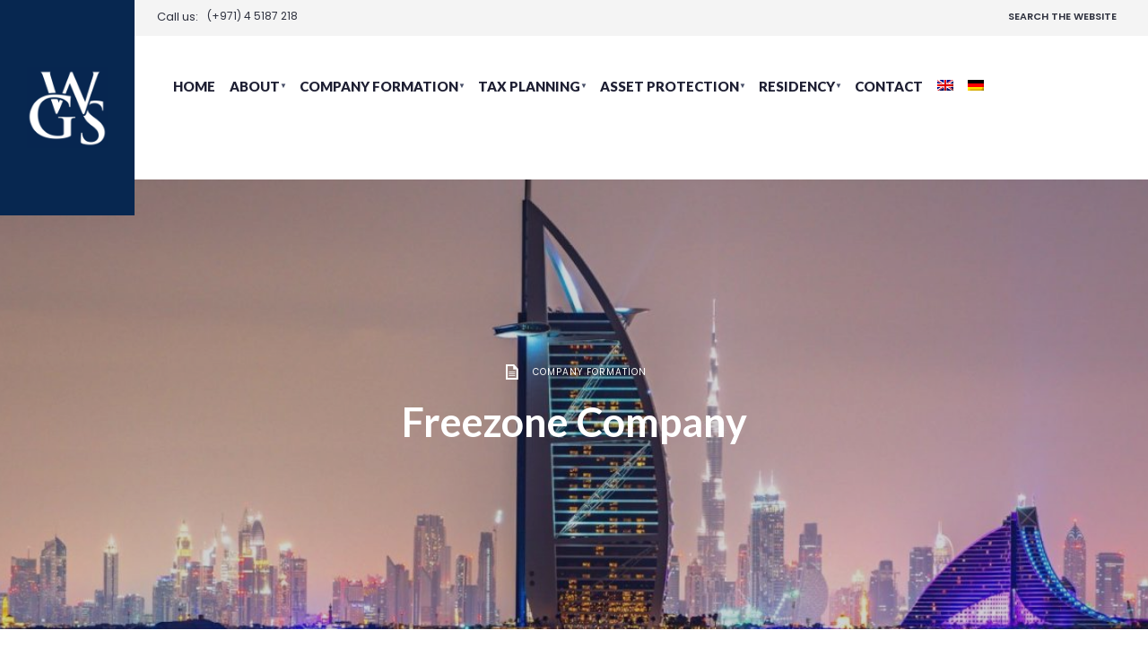

--- FILE ---
content_type: text/html; charset=UTF-8
request_url: https://www.dubai-offshore.com/project/freezone-company/
body_size: 17194
content:
<!DOCTYPE html>
<html lang="en-US">
<head><meta charset="UTF-8">

<!-- Set the viewport width to device width for mobile -->
<!-- <meta name="viewport" content="width=device-width, initial-scale=1, maximum-scale=1" /> -->

<meta name="viewport" content="width=device-width, initial-scale=1">

<meta name='robots' content='index, follow, max-image-preview:large, max-snippet:-1, max-video-preview:-1' />
	<style>img:is([sizes="auto" i], [sizes^="auto," i]) { contain-intrinsic-size: 3000px 1500px }</style>
	<link rel="alternate" hreflang="en" href="https://www.dubai-offshore.com/project/freezone-company/" />
<link rel="alternate" hreflang="de" href="https://www.dubai-offshore.com/de/project/dubai-freihandelszone-firmengruendung/" />
<link rel="alternate" hreflang="x-default" href="https://www.dubai-offshore.com/project/freezone-company/" />

	<!-- This site is optimized with the Yoast SEO plugin v26.1.1 - https://yoast.com/wordpress/plugins/seo/ -->
	<title>Dubai Freezone Company | UAE Freezone Company Formation</title>
	<meta name="description" content="Start your Dubai Freezone Company with the help of leading UAE free zone registered agents, Get simple and quick UAE Freezone company registration procedures without any hassle." />
	<link rel="canonical" href="https://www.dubai-offshore.com/project/freezone-company/" />
	<meta property="og:locale" content="en_US" />
	<meta property="og:type" content="article" />
	<meta property="og:title" content="Dubai Freezone Company | UAE Freezone Company Formation" />
	<meta property="og:description" content="Start your Dubai Freezone Company with the help of leading UAE free zone registered agents, Get simple and quick UAE Freezone company registration procedures without any hassle." />
	<meta property="og:url" content="https://www.dubai-offshore.com/project/freezone-company/" />
	<meta property="og:site_name" content="Dubai Offshore" />
	<meta property="article:modified_time" content="2022-08-18T05:36:17+00:00" />
	<meta property="og:image" content="https://www.dubai-offshore.com/wp-content/uploads/2021/06/Slider_1_new-e1594362951123.jpg" />
	<meta property="og:image:width" content="1920" />
	<meta property="og:image:height" content="902" />
	<meta property="og:image:type" content="image/jpeg" />
	<meta name="twitter:card" content="summary_large_image" />
	<meta name="twitter:label1" content="Est. reading time" />
	<meta name="twitter:data1" content="2 minutes" />
	<script type="application/ld+json" class="yoast-schema-graph">{"@context":"https://schema.org","@graph":[{"@type":"WebPage","@id":"https://www.dubai-offshore.com/project/freezone-company/","url":"https://www.dubai-offshore.com/project/freezone-company/","name":"Dubai Freezone Company | UAE Freezone Company Formation","isPartOf":{"@id":"https://www.dubai-offshore.com/#website"},"primaryImageOfPage":{"@id":"https://www.dubai-offshore.com/project/freezone-company/#primaryimage"},"image":{"@id":"https://www.dubai-offshore.com/project/freezone-company/#primaryimage"},"thumbnailUrl":"https://www.dubai-offshore.com/wp-content/uploads/2021/06/Slider_1_new-e1594362951123.jpg","datePublished":"2021-07-15T12:00:00+00:00","dateModified":"2022-08-18T05:36:17+00:00","description":"Start your Dubai Freezone Company with the help of leading UAE free zone registered agents, Get simple and quick UAE Freezone company registration procedures without any hassle.","breadcrumb":{"@id":"https://www.dubai-offshore.com/project/freezone-company/#breadcrumb"},"inLanguage":"en-US","potentialAction":[{"@type":"ReadAction","target":["https://www.dubai-offshore.com/project/freezone-company/"]}]},{"@type":"ImageObject","inLanguage":"en-US","@id":"https://www.dubai-offshore.com/project/freezone-company/#primaryimage","url":"https://www.dubai-offshore.com/wp-content/uploads/2021/06/Slider_1_new-e1594362951123.jpg","contentUrl":"https://www.dubai-offshore.com/wp-content/uploads/2021/06/Slider_1_new-e1594362951123.jpg","width":1920,"height":902,"caption":"Dubai Company Formation | UAE Company Formation Services"},{"@type":"BreadcrumbList","@id":"https://www.dubai-offshore.com/project/freezone-company/#breadcrumb","itemListElement":[{"@type":"ListItem","position":1,"name":"Home","item":"https://www.dubai-offshore.com/"},{"@type":"ListItem","position":2,"name":"Freezone Company"}]},{"@type":"WebSite","@id":"https://www.dubai-offshore.com/#website","url":"https://www.dubai-offshore.com/","name":"Dubai Offshore Company","description":"","publisher":{"@id":"https://www.dubai-offshore.com/#organization"},"potentialAction":[{"@type":"SearchAction","target":{"@type":"EntryPoint","urlTemplate":"https://www.dubai-offshore.com/?s={search_term_string}"},"query-input":{"@type":"PropertyValueSpecification","valueRequired":true,"valueName":"search_term_string"}}],"inLanguage":"en-US"},{"@type":"Organization","@id":"https://www.dubai-offshore.com/#organization","name":"Dubai Offshore","url":"https://www.dubai-offshore.com/","logo":{"@type":"ImageObject","inLanguage":"en-US","@id":"https://www.dubai-offshore.com/#/schema/logo/image/","url":"https://www.dubai-offshore.com/wp-content/uploads/2021/06/gws_logo_blue-1.png","contentUrl":"https://www.dubai-offshore.com/wp-content/uploads/2021/06/gws_logo_blue-1.png","width":800,"height":800,"caption":"Dubai Offshore"},"image":{"@id":"https://www.dubai-offshore.com/#/schema/logo/image/"}}]}</script>
	<!-- / Yoast SEO plugin. -->


<link rel='dns-prefetch' href='//www.googletagmanager.com' />
<link rel='dns-prefetch' href='//fonts.googleapis.com' />
<link rel='preconnect' href='https://fonts.gstatic.com' crossorigin />
<link rel="alternate" type="application/rss+xml" title="Dubai Offshore &raquo; Feed" href="https://www.dubai-offshore.com/feed/" />
<link rel="alternate" type="application/rss+xml" title="Dubai Offshore &raquo; Comments Feed" href="https://www.dubai-offshore.com/comments/feed/" />
		<!-- This site uses the Google Analytics by MonsterInsights plugin v9.8.0 - Using Analytics tracking - https://www.monsterinsights.com/ -->
		<!-- Note: MonsterInsights is not currently configured on this site. The site owner needs to authenticate with Google Analytics in the MonsterInsights settings panel. -->
					<!-- No tracking code set -->
				<!-- / Google Analytics by MonsterInsights -->
		<script type="text/javascript">
/* <![CDATA[ */
window._wpemojiSettings = {"baseUrl":"https:\/\/s.w.org\/images\/core\/emoji\/15.0.3\/72x72\/","ext":".png","svgUrl":"https:\/\/s.w.org\/images\/core\/emoji\/15.0.3\/svg\/","svgExt":".svg","source":{"concatemoji":"https:\/\/www.dubai-offshore.com\/wp-includes\/js\/wp-emoji-release.min.js?ver=6.7.2"}};
/*! This file is auto-generated */
!function(i,n){var o,s,e;function c(e){try{var t={supportTests:e,timestamp:(new Date).valueOf()};sessionStorage.setItem(o,JSON.stringify(t))}catch(e){}}function p(e,t,n){e.clearRect(0,0,e.canvas.width,e.canvas.height),e.fillText(t,0,0);var t=new Uint32Array(e.getImageData(0,0,e.canvas.width,e.canvas.height).data),r=(e.clearRect(0,0,e.canvas.width,e.canvas.height),e.fillText(n,0,0),new Uint32Array(e.getImageData(0,0,e.canvas.width,e.canvas.height).data));return t.every(function(e,t){return e===r[t]})}function u(e,t,n){switch(t){case"flag":return n(e,"\ud83c\udff3\ufe0f\u200d\u26a7\ufe0f","\ud83c\udff3\ufe0f\u200b\u26a7\ufe0f")?!1:!n(e,"\ud83c\uddfa\ud83c\uddf3","\ud83c\uddfa\u200b\ud83c\uddf3")&&!n(e,"\ud83c\udff4\udb40\udc67\udb40\udc62\udb40\udc65\udb40\udc6e\udb40\udc67\udb40\udc7f","\ud83c\udff4\u200b\udb40\udc67\u200b\udb40\udc62\u200b\udb40\udc65\u200b\udb40\udc6e\u200b\udb40\udc67\u200b\udb40\udc7f");case"emoji":return!n(e,"\ud83d\udc26\u200d\u2b1b","\ud83d\udc26\u200b\u2b1b")}return!1}function f(e,t,n){var r="undefined"!=typeof WorkerGlobalScope&&self instanceof WorkerGlobalScope?new OffscreenCanvas(300,150):i.createElement("canvas"),a=r.getContext("2d",{willReadFrequently:!0}),o=(a.textBaseline="top",a.font="600 32px Arial",{});return e.forEach(function(e){o[e]=t(a,e,n)}),o}function t(e){var t=i.createElement("script");t.src=e,t.defer=!0,i.head.appendChild(t)}"undefined"!=typeof Promise&&(o="wpEmojiSettingsSupports",s=["flag","emoji"],n.supports={everything:!0,everythingExceptFlag:!0},e=new Promise(function(e){i.addEventListener("DOMContentLoaded",e,{once:!0})}),new Promise(function(t){var n=function(){try{var e=JSON.parse(sessionStorage.getItem(o));if("object"==typeof e&&"number"==typeof e.timestamp&&(new Date).valueOf()<e.timestamp+604800&&"object"==typeof e.supportTests)return e.supportTests}catch(e){}return null}();if(!n){if("undefined"!=typeof Worker&&"undefined"!=typeof OffscreenCanvas&&"undefined"!=typeof URL&&URL.createObjectURL&&"undefined"!=typeof Blob)try{var e="postMessage("+f.toString()+"("+[JSON.stringify(s),u.toString(),p.toString()].join(",")+"));",r=new Blob([e],{type:"text/javascript"}),a=new Worker(URL.createObjectURL(r),{name:"wpTestEmojiSupports"});return void(a.onmessage=function(e){c(n=e.data),a.terminate(),t(n)})}catch(e){}c(n=f(s,u,p))}t(n)}).then(function(e){for(var t in e)n.supports[t]=e[t],n.supports.everything=n.supports.everything&&n.supports[t],"flag"!==t&&(n.supports.everythingExceptFlag=n.supports.everythingExceptFlag&&n.supports[t]);n.supports.everythingExceptFlag=n.supports.everythingExceptFlag&&!n.supports.flag,n.DOMReady=!1,n.readyCallback=function(){n.DOMReady=!0}}).then(function(){return e}).then(function(){var e;n.supports.everything||(n.readyCallback(),(e=n.source||{}).concatemoji?t(e.concatemoji):e.wpemoji&&e.twemoji&&(t(e.twemoji),t(e.wpemoji)))}))}((window,document),window._wpemojiSettings);
/* ]]> */
</script>
<style id='wp-emoji-styles-inline-css' type='text/css'>

	img.wp-smiley, img.emoji {
		display: inline !important;
		border: none !important;
		box-shadow: none !important;
		height: 1em !important;
		width: 1em !important;
		margin: 0 0.07em !important;
		vertical-align: -0.1em !important;
		background: none !important;
		padding: 0 !important;
	}
</style>
<style id='classic-theme-styles-inline-css' type='text/css'>
/*! This file is auto-generated */
.wp-block-button__link{color:#fff;background-color:#32373c;border-radius:9999px;box-shadow:none;text-decoration:none;padding:calc(.667em + 2px) calc(1.333em + 2px);font-size:1.125em}.wp-block-file__button{background:#32373c;color:#fff;text-decoration:none}
</style>
<style id='global-styles-inline-css' type='text/css'>
:root{--wp--preset--aspect-ratio--square: 1;--wp--preset--aspect-ratio--4-3: 4/3;--wp--preset--aspect-ratio--3-4: 3/4;--wp--preset--aspect-ratio--3-2: 3/2;--wp--preset--aspect-ratio--2-3: 2/3;--wp--preset--aspect-ratio--16-9: 16/9;--wp--preset--aspect-ratio--9-16: 9/16;--wp--preset--color--black: #000000;--wp--preset--color--cyan-bluish-gray: #abb8c3;--wp--preset--color--white: #ffffff;--wp--preset--color--pale-pink: #f78da7;--wp--preset--color--vivid-red: #cf2e2e;--wp--preset--color--luminous-vivid-orange: #ff6900;--wp--preset--color--luminous-vivid-amber: #fcb900;--wp--preset--color--light-green-cyan: #7bdcb5;--wp--preset--color--vivid-green-cyan: #00d084;--wp--preset--color--pale-cyan-blue: #8ed1fc;--wp--preset--color--vivid-cyan-blue: #0693e3;--wp--preset--color--vivid-purple: #9b51e0;--wp--preset--gradient--vivid-cyan-blue-to-vivid-purple: linear-gradient(135deg,rgba(6,147,227,1) 0%,rgb(155,81,224) 100%);--wp--preset--gradient--light-green-cyan-to-vivid-green-cyan: linear-gradient(135deg,rgb(122,220,180) 0%,rgb(0,208,130) 100%);--wp--preset--gradient--luminous-vivid-amber-to-luminous-vivid-orange: linear-gradient(135deg,rgba(252,185,0,1) 0%,rgba(255,105,0,1) 100%);--wp--preset--gradient--luminous-vivid-orange-to-vivid-red: linear-gradient(135deg,rgba(255,105,0,1) 0%,rgb(207,46,46) 100%);--wp--preset--gradient--very-light-gray-to-cyan-bluish-gray: linear-gradient(135deg,rgb(238,238,238) 0%,rgb(169,184,195) 100%);--wp--preset--gradient--cool-to-warm-spectrum: linear-gradient(135deg,rgb(74,234,220) 0%,rgb(151,120,209) 20%,rgb(207,42,186) 40%,rgb(238,44,130) 60%,rgb(251,105,98) 80%,rgb(254,248,76) 100%);--wp--preset--gradient--blush-light-purple: linear-gradient(135deg,rgb(255,206,236) 0%,rgb(152,150,240) 100%);--wp--preset--gradient--blush-bordeaux: linear-gradient(135deg,rgb(254,205,165) 0%,rgb(254,45,45) 50%,rgb(107,0,62) 100%);--wp--preset--gradient--luminous-dusk: linear-gradient(135deg,rgb(255,203,112) 0%,rgb(199,81,192) 50%,rgb(65,88,208) 100%);--wp--preset--gradient--pale-ocean: linear-gradient(135deg,rgb(255,245,203) 0%,rgb(182,227,212) 50%,rgb(51,167,181) 100%);--wp--preset--gradient--electric-grass: linear-gradient(135deg,rgb(202,248,128) 0%,rgb(113,206,126) 100%);--wp--preset--gradient--midnight: linear-gradient(135deg,rgb(2,3,129) 0%,rgb(40,116,252) 100%);--wp--preset--font-size--small: 13px;--wp--preset--font-size--medium: 20px;--wp--preset--font-size--large: 36px;--wp--preset--font-size--x-large: 42px;--wp--preset--spacing--20: 0.44rem;--wp--preset--spacing--30: 0.67rem;--wp--preset--spacing--40: 1rem;--wp--preset--spacing--50: 1.5rem;--wp--preset--spacing--60: 2.25rem;--wp--preset--spacing--70: 3.38rem;--wp--preset--spacing--80: 5.06rem;--wp--preset--shadow--natural: 6px 6px 9px rgba(0, 0, 0, 0.2);--wp--preset--shadow--deep: 12px 12px 50px rgba(0, 0, 0, 0.4);--wp--preset--shadow--sharp: 6px 6px 0px rgba(0, 0, 0, 0.2);--wp--preset--shadow--outlined: 6px 6px 0px -3px rgba(255, 255, 255, 1), 6px 6px rgba(0, 0, 0, 1);--wp--preset--shadow--crisp: 6px 6px 0px rgba(0, 0, 0, 1);}:where(.is-layout-flex){gap: 0.5em;}:where(.is-layout-grid){gap: 0.5em;}body .is-layout-flex{display: flex;}.is-layout-flex{flex-wrap: wrap;align-items: center;}.is-layout-flex > :is(*, div){margin: 0;}body .is-layout-grid{display: grid;}.is-layout-grid > :is(*, div){margin: 0;}:where(.wp-block-columns.is-layout-flex){gap: 2em;}:where(.wp-block-columns.is-layout-grid){gap: 2em;}:where(.wp-block-post-template.is-layout-flex){gap: 1.25em;}:where(.wp-block-post-template.is-layout-grid){gap: 1.25em;}.has-black-color{color: var(--wp--preset--color--black) !important;}.has-cyan-bluish-gray-color{color: var(--wp--preset--color--cyan-bluish-gray) !important;}.has-white-color{color: var(--wp--preset--color--white) !important;}.has-pale-pink-color{color: var(--wp--preset--color--pale-pink) !important;}.has-vivid-red-color{color: var(--wp--preset--color--vivid-red) !important;}.has-luminous-vivid-orange-color{color: var(--wp--preset--color--luminous-vivid-orange) !important;}.has-luminous-vivid-amber-color{color: var(--wp--preset--color--luminous-vivid-amber) !important;}.has-light-green-cyan-color{color: var(--wp--preset--color--light-green-cyan) !important;}.has-vivid-green-cyan-color{color: var(--wp--preset--color--vivid-green-cyan) !important;}.has-pale-cyan-blue-color{color: var(--wp--preset--color--pale-cyan-blue) !important;}.has-vivid-cyan-blue-color{color: var(--wp--preset--color--vivid-cyan-blue) !important;}.has-vivid-purple-color{color: var(--wp--preset--color--vivid-purple) !important;}.has-black-background-color{background-color: var(--wp--preset--color--black) !important;}.has-cyan-bluish-gray-background-color{background-color: var(--wp--preset--color--cyan-bluish-gray) !important;}.has-white-background-color{background-color: var(--wp--preset--color--white) !important;}.has-pale-pink-background-color{background-color: var(--wp--preset--color--pale-pink) !important;}.has-vivid-red-background-color{background-color: var(--wp--preset--color--vivid-red) !important;}.has-luminous-vivid-orange-background-color{background-color: var(--wp--preset--color--luminous-vivid-orange) !important;}.has-luminous-vivid-amber-background-color{background-color: var(--wp--preset--color--luminous-vivid-amber) !important;}.has-light-green-cyan-background-color{background-color: var(--wp--preset--color--light-green-cyan) !important;}.has-vivid-green-cyan-background-color{background-color: var(--wp--preset--color--vivid-green-cyan) !important;}.has-pale-cyan-blue-background-color{background-color: var(--wp--preset--color--pale-cyan-blue) !important;}.has-vivid-cyan-blue-background-color{background-color: var(--wp--preset--color--vivid-cyan-blue) !important;}.has-vivid-purple-background-color{background-color: var(--wp--preset--color--vivid-purple) !important;}.has-black-border-color{border-color: var(--wp--preset--color--black) !important;}.has-cyan-bluish-gray-border-color{border-color: var(--wp--preset--color--cyan-bluish-gray) !important;}.has-white-border-color{border-color: var(--wp--preset--color--white) !important;}.has-pale-pink-border-color{border-color: var(--wp--preset--color--pale-pink) !important;}.has-vivid-red-border-color{border-color: var(--wp--preset--color--vivid-red) !important;}.has-luminous-vivid-orange-border-color{border-color: var(--wp--preset--color--luminous-vivid-orange) !important;}.has-luminous-vivid-amber-border-color{border-color: var(--wp--preset--color--luminous-vivid-amber) !important;}.has-light-green-cyan-border-color{border-color: var(--wp--preset--color--light-green-cyan) !important;}.has-vivid-green-cyan-border-color{border-color: var(--wp--preset--color--vivid-green-cyan) !important;}.has-pale-cyan-blue-border-color{border-color: var(--wp--preset--color--pale-cyan-blue) !important;}.has-vivid-cyan-blue-border-color{border-color: var(--wp--preset--color--vivid-cyan-blue) !important;}.has-vivid-purple-border-color{border-color: var(--wp--preset--color--vivid-purple) !important;}.has-vivid-cyan-blue-to-vivid-purple-gradient-background{background: var(--wp--preset--gradient--vivid-cyan-blue-to-vivid-purple) !important;}.has-light-green-cyan-to-vivid-green-cyan-gradient-background{background: var(--wp--preset--gradient--light-green-cyan-to-vivid-green-cyan) !important;}.has-luminous-vivid-amber-to-luminous-vivid-orange-gradient-background{background: var(--wp--preset--gradient--luminous-vivid-amber-to-luminous-vivid-orange) !important;}.has-luminous-vivid-orange-to-vivid-red-gradient-background{background: var(--wp--preset--gradient--luminous-vivid-orange-to-vivid-red) !important;}.has-very-light-gray-to-cyan-bluish-gray-gradient-background{background: var(--wp--preset--gradient--very-light-gray-to-cyan-bluish-gray) !important;}.has-cool-to-warm-spectrum-gradient-background{background: var(--wp--preset--gradient--cool-to-warm-spectrum) !important;}.has-blush-light-purple-gradient-background{background: var(--wp--preset--gradient--blush-light-purple) !important;}.has-blush-bordeaux-gradient-background{background: var(--wp--preset--gradient--blush-bordeaux) !important;}.has-luminous-dusk-gradient-background{background: var(--wp--preset--gradient--luminous-dusk) !important;}.has-pale-ocean-gradient-background{background: var(--wp--preset--gradient--pale-ocean) !important;}.has-electric-grass-gradient-background{background: var(--wp--preset--gradient--electric-grass) !important;}.has-midnight-gradient-background{background: var(--wp--preset--gradient--midnight) !important;}.has-small-font-size{font-size: var(--wp--preset--font-size--small) !important;}.has-medium-font-size{font-size: var(--wp--preset--font-size--medium) !important;}.has-large-font-size{font-size: var(--wp--preset--font-size--large) !important;}.has-x-large-font-size{font-size: var(--wp--preset--font-size--x-large) !important;}
:where(.wp-block-post-template.is-layout-flex){gap: 1.25em;}:where(.wp-block-post-template.is-layout-grid){gap: 1.25em;}
:where(.wp-block-columns.is-layout-flex){gap: 2em;}:where(.wp-block-columns.is-layout-grid){gap: 2em;}
:root :where(.wp-block-pullquote){font-size: 1.5em;line-height: 1.6;}
</style>
<link rel='stylesheet' id='events-manager-css' href='https://www.dubai-offshore.com/wp-content/plugins/events-manager/includes/css/events-manager.min.css?ver=7.1.7' type='text/css' media='all' />
<style id='events-manager-inline-css' type='text/css'>
body .em { --font-family : inherit; --font-weight : inherit; --font-size : 1em; --line-height : inherit; }
</style>
<link rel='stylesheet' id='wpml-legacy-horizontal-list-0-css' href='https://www.dubai-offshore.com/wp-content/plugins/sitepress-multilingual-cms/templates/language-switchers/legacy-list-horizontal/style.min.css?ver=1' type='text/css' media='all' />
<link rel='stylesheet' id='wpml-menu-item-0-css' href='https://www.dubai-offshore.com/wp-content/plugins/sitepress-multilingual-cms/templates/language-switchers/menu-item/style.min.css?ver=1' type='text/css' media='all' />
<link rel='stylesheet' id='idence-style-css' href='https://www.dubai-offshore.com/wp-content/themes/idence/style.css?ver=6.7.2' type='text/css' media='all' />
<link rel='stylesheet' id='idence-addons-css' href='https://www.dubai-offshore.com/wp-content/themes/idence/styles/idence-addons.css?ver=6.7.2' type='text/css' media='all' />
<link rel='stylesheet' id='fontawesome-css' href='https://www.dubai-offshore.com/wp-content/themes/idence/styles/fontawesome.css?ver=6.7.2' type='text/css' media='all' />
<link rel='stylesheet' id='idence-mobile-css' href='https://www.dubai-offshore.com/wp-content/themes/idence/style-mobile.css?ver=6.7.2' type='text/css' media='all' />
<link rel='stylesheet' id='elementor-icons-css' href='https://www.dubai-offshore.com/wp-content/plugins/elementor/assets/lib/eicons/css/elementor-icons.min.css?ver=5.35.0' type='text/css' media='all' />
<link rel='stylesheet' id='elementor-frontend-css' href='https://www.dubai-offshore.com/wp-content/plugins/elementor/assets/css/frontend.min.css?ver=3.27.6' type='text/css' media='all' />
<link rel='stylesheet' id='elementor-post-15-css' href='https://www.dubai-offshore.com/wp-content/uploads/elementor/css/post-15.css?ver=1759487818' type='text/css' media='all' />
<link rel='stylesheet' id='widget-text-editor-css' href='https://www.dubai-offshore.com/wp-content/plugins/elementor/assets/css/widget-text-editor.min.css?ver=3.27.6' type='text/css' media='all' />
<link rel='stylesheet' id='elementor-post-6847-css' href='https://www.dubai-offshore.com/wp-content/uploads/elementor/css/post-6847.css?ver=1759487958' type='text/css' media='all' />
<link rel="preload" as="style" href="https://fonts.googleapis.com/css?family=Poppins:400,600%7CLato:900,700&#038;display=swap&#038;ver=1758616093" /><link rel="stylesheet" href="https://fonts.googleapis.com/css?family=Poppins:400,600%7CLato:900,700&#038;display=swap&#038;ver=1758616093" media="print" onload="this.media='all'"><noscript><link rel="stylesheet" href="https://fonts.googleapis.com/css?family=Poppins:400,600%7CLato:900,700&#038;display=swap&#038;ver=1758616093" /></noscript><link rel='stylesheet' id='google-fonts-1-css' href='https://fonts.googleapis.com/css?family=Roboto%3A100%2C100italic%2C200%2C200italic%2C300%2C300italic%2C400%2C400italic%2C500%2C500italic%2C600%2C600italic%2C700%2C700italic%2C800%2C800italic%2C900%2C900italic%7CRoboto+Slab%3A100%2C100italic%2C200%2C200italic%2C300%2C300italic%2C400%2C400italic%2C500%2C500italic%2C600%2C600italic%2C700%2C700italic%2C800%2C800italic%2C900%2C900italic&#038;display=auto&#038;ver=6.7.2' type='text/css' media='all' />
<link rel="preconnect" href="https://fonts.gstatic.com/" crossorigin><script type="text/javascript" id="wpml-cookie-js-extra">
/* <![CDATA[ */
var wpml_cookies = {"wp-wpml_current_language":{"value":"en","expires":1,"path":"\/"}};
var wpml_cookies = {"wp-wpml_current_language":{"value":"en","expires":1,"path":"\/"}};
/* ]]> */
</script>
<script type="text/javascript" src="https://www.dubai-offshore.com/wp-content/plugins/sitepress-multilingual-cms/res/js/cookies/language-cookie.js?ver=481990" id="wpml-cookie-js" defer="defer" data-wp-strategy="defer"></script>
<script type="text/javascript" src="https://www.dubai-offshore.com/wp-includes/js/jquery/jquery.min.js?ver=3.7.1" id="jquery-core-js"></script>
<script type="text/javascript" src="https://www.dubai-offshore.com/wp-includes/js/jquery/jquery-migrate.min.js?ver=3.4.1" id="jquery-migrate-js"></script>
<script type="text/javascript" src="https://www.dubai-offshore.com/wp-includes/js/jquery/ui/core.min.js?ver=1.13.3" id="jquery-ui-core-js"></script>
<script type="text/javascript" src="https://www.dubai-offshore.com/wp-includes/js/jquery/ui/mouse.min.js?ver=1.13.3" id="jquery-ui-mouse-js"></script>
<script type="text/javascript" src="https://www.dubai-offshore.com/wp-includes/js/jquery/ui/sortable.min.js?ver=1.13.3" id="jquery-ui-sortable-js"></script>
<script type="text/javascript" src="https://www.dubai-offshore.com/wp-includes/js/jquery/ui/datepicker.min.js?ver=1.13.3" id="jquery-ui-datepicker-js"></script>
<script type="text/javascript" id="jquery-ui-datepicker-js-after">
/* <![CDATA[ */
jQuery(function(jQuery){jQuery.datepicker.setDefaults({"closeText":"Close","currentText":"Today","monthNames":["January","February","March","April","May","June","July","August","September","October","November","December"],"monthNamesShort":["Jan","Feb","Mar","Apr","May","Jun","Jul","Aug","Sep","Oct","Nov","Dec"],"nextText":"Next","prevText":"Previous","dayNames":["Sunday","Monday","Tuesday","Wednesday","Thursday","Friday","Saturday"],"dayNamesShort":["Sun","Mon","Tue","Wed","Thu","Fri","Sat"],"dayNamesMin":["S","M","T","W","T","F","S"],"dateFormat":"MM d, yy","firstDay":1,"isRTL":false});});
/* ]]> */
</script>
<script type="text/javascript" src="https://www.dubai-offshore.com/wp-includes/js/jquery/ui/resizable.min.js?ver=1.13.3" id="jquery-ui-resizable-js"></script>
<script type="text/javascript" src="https://www.dubai-offshore.com/wp-includes/js/jquery/ui/draggable.min.js?ver=1.13.3" id="jquery-ui-draggable-js"></script>
<script type="text/javascript" src="https://www.dubai-offshore.com/wp-includes/js/jquery/ui/controlgroup.min.js?ver=1.13.3" id="jquery-ui-controlgroup-js"></script>
<script type="text/javascript" src="https://www.dubai-offshore.com/wp-includes/js/jquery/ui/checkboxradio.min.js?ver=1.13.3" id="jquery-ui-checkboxradio-js"></script>
<script type="text/javascript" src="https://www.dubai-offshore.com/wp-includes/js/jquery/ui/button.min.js?ver=1.13.3" id="jquery-ui-button-js"></script>
<script type="text/javascript" src="https://www.dubai-offshore.com/wp-includes/js/jquery/ui/dialog.min.js?ver=1.13.3" id="jquery-ui-dialog-js"></script>
<script type="text/javascript" id="events-manager-js-extra">
/* <![CDATA[ */
var EM = {"ajaxurl":"https:\/\/www.dubai-offshore.com\/wp-admin\/admin-ajax.php","locationajaxurl":"https:\/\/www.dubai-offshore.com\/wp-admin\/admin-ajax.php?action=locations_search","firstDay":"1","locale":"en","dateFormat":"yy-mm-dd","ui_css":"https:\/\/www.dubai-offshore.com\/wp-content\/plugins\/events-manager\/includes\/css\/jquery-ui\/build.min.css","show24hours":"1","is_ssl":"1","autocomplete_limit":"10","calendar":{"breakpoints":{"small":560,"medium":908,"large":false}},"phone":"","datepicker":{"format":"d.m.Y"},"search":{"breakpoints":{"small":650,"medium":850,"full":false}},"url":"https:\/\/www.dubai-offshore.com\/wp-content\/plugins\/events-manager","assets":{"input.em-uploader":{"js":{"em-uploader":{"url":"https:\/\/www.dubai-offshore.com\/wp-content\/plugins\/events-manager\/includes\/js\/em-uploader.js?v=7.1.7","event":"em_uploader_ready"}}},".em-recurrence-sets, .em-timezone":{"js":{"luxon":{"url":"luxon\/luxon.js?v=7.1.7","event":"em_luxon_ready"}}},".em-booking-form, #em-booking-form, .em-booking-recurring, .em-event-booking-form":{"js":{"em-bookings":{"url":"https:\/\/www.dubai-offshore.com\/wp-content\/plugins\/events-manager\/includes\/js\/bookingsform.js?v=7.1.7","event":"em_booking_form_js_loaded"}}},"#em-opt-archetypes":{"js":{"archetypes":"https:\/\/www.dubai-offshore.com\/wp-content\/plugins\/events-manager\/includes\/js\/admin-archetype-editor.js?v=7.1.7","archetypes_ms":"https:\/\/www.dubai-offshore.com\/wp-content\/plugins\/events-manager\/includes\/js\/admin-archetypes.js?v=7.1.7","qs":"qs\/qs.js?v=7.1.7"}}},"cached":"1","bookingInProgress":"Please wait while the booking is being submitted.","tickets_save":"Save Ticket","bookingajaxurl":"https:\/\/www.dubai-offshore.com\/wp-admin\/admin-ajax.php","bookings_export_save":"Export Bookings","bookings_settings_save":"Save Settings","booking_delete":"Are you sure you want to delete?","booking_offset":"30","bookings":{"submit_button":{"text":{"default":"Send your booking","free":"Send your booking","payment":"Send your booking","processing":"Processing ..."}},"update_listener":""},"bb_full":"Sold Out","bb_book":"Book Now","bb_booking":"Booking...","bb_booked":"Booking Submitted","bb_error":"Booking Error. Try again?","bb_cancel":"Cancel","bb_canceling":"Canceling...","bb_cancelled":"Cancelled","bb_cancel_error":"Cancellation Error. Try again?","txt_search":"Search","txt_searching":"Searching...","txt_loading":"Loading..."};
/* ]]> */
</script>
<script type="text/javascript" src="https://www.dubai-offshore.com/wp-content/plugins/events-manager/includes/js/events-manager.js?ver=7.1.7" id="events-manager-js"></script>

<!-- Google tag (gtag.js) snippet added by Site Kit -->
<!-- Google Analytics snippet added by Site Kit -->
<script type="text/javascript" src="https://www.googletagmanager.com/gtag/js?id=GT-PBZD6T" id="google_gtagjs-js" async></script>
<script type="text/javascript" id="google_gtagjs-js-after">
/* <![CDATA[ */
window.dataLayer = window.dataLayer || [];function gtag(){dataLayer.push(arguments);}
gtag("set","linker",{"domains":["www.dubai-offshore.com"]});
gtag("js", new Date());
gtag("set", "developer_id.dZTNiMT", true);
gtag("config", "GT-PBZD6T");
 window._googlesitekit = window._googlesitekit || {}; window._googlesitekit.throttledEvents = []; window._googlesitekit.gtagEvent = (name, data) => { var key = JSON.stringify( { name, data } ); if ( !! window._googlesitekit.throttledEvents[ key ] ) { return; } window._googlesitekit.throttledEvents[ key ] = true; setTimeout( () => { delete window._googlesitekit.throttledEvents[ key ]; }, 5 ); gtag( "event", name, { ...data, event_source: "site-kit" } ); }; 
/* ]]> */
</script>
<link rel="https://api.w.org/" href="https://www.dubai-offshore.com/wp-json/" /><link rel="alternate" title="JSON" type="application/json" href="https://www.dubai-offshore.com/wp-json/wp/v2/tmnf_project/6847" /><link rel="EditURI" type="application/rsd+xml" title="RSD" href="https://www.dubai-offshore.com/xmlrpc.php?rsd" />
<meta name="generator" content="WordPress 6.7.2" />
<link rel='shortlink' href='https://www.dubai-offshore.com/?p=6847' />
<link rel="alternate" title="oEmbed (JSON)" type="application/json+oembed" href="https://www.dubai-offshore.com/wp-json/oembed/1.0/embed?url=https%3A%2F%2Fwww.dubai-offshore.com%2Fproject%2Ffreezone-company%2F" />
<link rel="alternate" title="oEmbed (XML)" type="text/xml+oembed" href="https://www.dubai-offshore.com/wp-json/oembed/1.0/embed?url=https%3A%2F%2Fwww.dubai-offshore.com%2Fproject%2Ffreezone-company%2F&#038;format=xml" />
<meta name="generator" content="Redux 4.5.7" /><meta name="generator" content="WPML ver:4.8.1 stt:1,3,45;" />
<meta name="generator" content="Site Kit by Google 1.163.0" /><meta name="generator" content="Elementor 3.27.6; features: additional_custom_breakpoints; settings: css_print_method-external, google_font-enabled, font_display-auto">
			<style>
				.e-con.e-parent:nth-of-type(n+4):not(.e-lazyloaded):not(.e-no-lazyload),
				.e-con.e-parent:nth-of-type(n+4):not(.e-lazyloaded):not(.e-no-lazyload) * {
					background-image: none !important;
				}
				@media screen and (max-height: 1024px) {
					.e-con.e-parent:nth-of-type(n+3):not(.e-lazyloaded):not(.e-no-lazyload),
					.e-con.e-parent:nth-of-type(n+3):not(.e-lazyloaded):not(.e-no-lazyload) * {
						background-image: none !important;
					}
				}
				@media screen and (max-height: 640px) {
					.e-con.e-parent:nth-of-type(n+2):not(.e-lazyloaded):not(.e-no-lazyload),
					.e-con.e-parent:nth-of-type(n+2):not(.e-lazyloaded):not(.e-no-lazyload) * {
						background-image: none !important;
					}
				}
			</style>
			<link rel="icon" href="https://www.dubai-offshore.com/wp-content/uploads/2021/06/cropped-gws_logo_blue-2-32x32.png" sizes="32x32" />
<link rel="icon" href="https://www.dubai-offshore.com/wp-content/uploads/2021/06/cropped-gws_logo_blue-2-192x192.png" sizes="192x192" />
<link rel="apple-touch-icon" href="https://www.dubai-offshore.com/wp-content/uploads/2021/06/cropped-gws_logo_blue-2-180x180.png" />
<meta name="msapplication-TileImage" content="https://www.dubai-offshore.com/wp-content/uploads/2021/06/cropped-gws_logo_blue-2-270x270.png" />
		<style type="text/css" id="wp-custom-css">
			/*Header Subpages*/
.page-header-plain {
	padding: 100px 0 100px 0;
}

/*Slider*/

.owl-carousel .owl-dot, .owl-carousel .owl-nav .owl-next, .owl-carousel .owl-nav .owl-prev {
	cursor: pointer;
cursor: hand;
-webkit-user-select: none;
-khtml-user-select: none;
-moz-user-select: none;
-ms-user-select: none;
user-select: none;
display: none !important;
}

#titles, .logo_placeholder {
	width: 150px !important;
}

.main-breadcrumbs {
	display: none !important;
}

/*Footer*/
.foocol.first {
	width: 30%;
  padding-right: 50px;
}

.footer_landing_center {
	float: left;
padding: 50px 0px 0px 0px;
font-size: 150%;
display: grid;
}

.foocol {
	width: 22%;
  padding: 0 25px 0 25px;
  position: relative;
  float: left;
  min-height: 1px;
}

.nav_item {
	padding: 30px 0;
  border-width: 1px;
  display: none;
  overflow: hidden;
	float: none;
  margin: 40px auto 20px auto;
}

.container, .container_alt, .container_vis {
	width: 100%;
max-width: 1334px !important;
margin: 0 auto;
padding: 0 25px;
	position: relative;
}

.wpm_eleslider img.bg_image {
	opacity: 0.8;
width: 100%;
}
.topbar ul.social-menu li.phone a, ul.social-menu li a {
    padding: 0 10px;
    float: right;
}
ul.social-menu li span {
    margin-top: 0;
}
ul.social-menu li a {
    height: auto;
}

#header ul.social-menu li a.searchOpen {
    margin-top: 13px;
}

		</style>
		<style id="themnific_redux-dynamic-css" title="dynamic-css" class="redux-options-output">body,input,button{font-family:Poppins;font-weight:400;font-style:normal;color:#454656;font-size:16px;}body,.wrapper{background-color:#fff;}.ghost,.page-header-plain,.event_header,.sidebar_item,.entry blockquote,#comments .navigation a,a.page-numbers,.page-numbers.dots,.give_error, .give_success, .give_warning,.give_entry .give-goal-progress{background-color:#f7f7f7;}a{color:#072750;}a:hover{color:#d4b43b;}a:active{color:#222;}.entry p a{color:#072750;}.entry p a:hover{background-color:#d4b43b;}.p-border,.event_header p,.sidebar_item,.meta,h3#reply-title,.tagcloud a,.page-numbers,ul.menu>li>a,input,textarea,select,.nav_item a,.tp_recent_tweets ul li,.events-table td>div,table td, table th{border-color:#efefef;}h5.widget:after,.elementor-widget-wp-widget-categories h5:after{background-color:#efefef;}#header,.wrapper_outter{background-color:#ffffff;}.nav>li,.nav>li>a,a.icon_extend{font-family:Lato;font-weight:900;font-style:normal;color:#1e1f33;font-size:15px;}li.current-menu-item>a,#header .headcol a:hover,.nav>li>a:hover,.menu-item-has-children>a::after{color:#484f68;}#titles,#titles::before,#main-nav>li.special>a{background-color:#072750;}#titles h1 a,#main-nav>li.special>a{color:#ffffff;}.nav li ul,#main-nav > li.special > a:hover{background-color:#2f323f;}.nav>li>ul:after{border-bottom-color:#2f323f;}.nav a i{color:#2f323f;}.nav ul li>a,#main-nav > li.special > a:hover{font-family:Lato;font-weight:700;font-style:normal;color:#fff;font-size:14px;}.topbar,.show-menu{background-color:#f4f4f4;}.nav .special a i,.topbar,.topbar a,#topbar span,.show-menu{color:#2f323f;}.topbar i,li li .menu-item-has-children > a::after{color:#b5b5b5;}#titles,.logo_placeholder{width:230px;}#titles,.header_fix{padding-top:75px;padding-bottom:75px;}#titles,.header_fix{margin-top:-40px;margin-bottom:-40px;}#main-nav>li,.icon_extend{padding-top:30px;padding-bottom:24px;}#footer,#footer .searchform input.s{background-color:#f4f4f4;}#footer,.foocol h2,.foocol h3,.foocol h4,#footer h5,.foocol .meta{color:#000000;}#footer a,#footer .meta a,.foocol .searchform input.s,.footer_landing li.special>a,#footer span{color:#111111;}#footer a:hover{color:#d4b43b;}#footer,.footer_bottom,#footer li.cat-item,#footer .tagcloud a,#footer ul.menu>li>a,#footer .tp_recent_tweets ul li,#footer .p-border,#footer .searchform input.s,#footer input{border-color:#e2e2e2;}.footer_landing{background-color:#072750;}.footer_landing,#footer .footer_landing a,.footer_landing .bottom-menu a,.footer_landing ul.social-menu li span,.footer_landing p,.footer_landing h2,.footer_landing h3,.footer_landing h4{color:#ffffff;}h1,.header_fix p{font-family:Lato;font-weight:900;font-style:normal;color:#2A2C57;font-size:25px;}h1.entry-title,h2.archiv,.slideinside h2,.raised .income,.big_post h2.posttitle{font-family:Lato;font-weight:700;font-style:normal;color:#2A2C57;font-size:45px;}h2,h3#reply-title,.entry h1,.entry h2,.entry h3,.entry h4,.entry h5,.entry h6{font-family:Lato;font-weight:700;font-style:normal;color:#2A2C57;font-size:28px;}h3,td.date,.format-quote .teaser{font-family:Lato;font-weight:700;font-style:normal;color:#2A2C57;font-size:24px;}h4,ul.menu>li>a,.comment-author cite,h5.widget,.tptn_posts_widget li::before,.tab-post h4,.tptn_title{font-family:Poppins;font-weight:600;font-style:normal;color:#2A2C57;font-size:16px;}h5,.mainbutton,.give-btn,.submit,.wpcf7-submit,.nav-previous a,#comments .reply a,.post-pagination,.mc4wp-form input,.woocommerce #respond input#submit, .woocommerce a.button,.woocommerce button.button, .woocommerce input.button,.tmnf_events_widget a,.eleslideinside .su-button span,.post-nav-text{font-family:Poppins;font-weight:600;font-style:normal;color:#2A2C57;font-size:14px;}h6,.social-menu a span,.owl-nav>div,.bottom-menu a{font-family:Poppins;font-weight:600;font-style:normal;color:#a5a5a5;font-size:11px;}.meta,.meta a,.tptn_date{font-family:Poppins;font-weight:normal;font-style:normal;color:#9b9b9b;font-size:10px;}#footer h5.widget::after{background-color:#d4b43b;}.project_inn{border-color:#d4b43b;}.crumb:after{color:#d4b43b;}a.searchSubmit,.ribbon,.woocommerce #respond input#submit,.woocommerce a.button,.woocommerce button.button.alt, .woocommerce button.button, .woocommerce input.button,#respond #submit,li.current a,.page-numbers.current,.mainbutton,button.give-btn-reveal,.give-btn-modal,.give-submit.give-btn,#submit,#comments .navigation a,.tagssingle a,.contact-form .submit,.wpcf7-submit,a.comment-reply-link,ul.social-menu li a:hover,.owl-nav>div,.post-pagination,.woocommerce a.button.alt,ul.menu > li.current-menu-item > a,.meta_more a,.footer_landing li.special>a{background-color:#2f323f;}input.button,button.submit{border-color:#2f323f;}ul.menu>li.current-menu-item>a{color:#2f323f;}a.searchSubmit,.ribbon,.ribbon a,.ribbon p,#footer .ribbon,.woocommerce #respond input#submit, .woocommerce a.button,.woocommerce button.button.alt, .woocommerce button.button, .woocommerce input.button,#comments .reply a,#respond #submit,#footer .mainbutton,.mainbutton,button.give-btn-reveal,.give-btn-modal,.give-submit.give-btn,.tmnf_icon,#submit,#comments .navigation a,.tagssingle a,.wpcf7-submit,.mc4wp-form input[type="submit"],a.comment-reply-link,#footer #hometab li.current a,.page-numbers.current,.owl-nav>div,.owl-nav>div:before,.post-pagination a,.woocommerce a.button.alt,ul.menu > li.current-menu-item > a,.meta_more a,.footer_landing li.special>a{color:#ffffff;}.owl-nav>div:after{background-color:#ffffff;}a.searchSubmit:hover,.ribbon:hover,.mainbutton:hover,button.give-btn-reveal:hover,.give-submit.give-btn:hover,.give-btn:hover,.entry a.ribbon:hover,.woocommerce #respond input#submit:hover, .woocommerce a.button:hover, .woocommerce button.button:hover, .woocommerce input.button:hover,.owl-nav>div:hover,.meta_more a:hover,.woocommerce button.button.alt:hover,.woocommerce a.button.alt:hover,.footer_landing li.special>a:hover,.mainbutton.inv,.give-btn.give-default-level{background-color:#d4b43b;}input.button:hover,button.submit:hover,.meta_more a:hover,.give-btn,.give-btn.give-default-level{border-color:#d4b43b;}.give-btn{color:#d4b43b;}#footer .mainbutton:hover,.ribbon:hover,.ribbon:hover a,.ribbon a:hover,.entry a.ribbon:hover,.mainbutton:hover,button.give-btn-reveal:hover,.give-submit.give-btn:hover,.give-btn:hover,.woocommerce #respond input#submit:hover, .woocommerce a.button:hover, .woocommerce button.button:hover, .woocommerce input.button:hover,.owl-nav>div:hover,.owl-nav>div:hover:before,.meta_more a:hover,.woocommerce button.button.alt:hover,.woocommerce a.button.alt:hover,.footer_landing li.special>a:hover,.mainbutton.inv,.give-btn.give-default-level{color:#ffffff;}.owl-nav>div:hover:after{background-color:#ffffff;}.imgwrap,.entryhead,.page-header-image{background-color:#232438;}.slideinside,.slideinside p,.slideinside a,.page-header-image,.page-header-image a,.page-header-image h1,.page-header-image h2,.page-header-image h4,.page-header-image p,.page-header-image .meta,.tmnf_modern_style .has-post-thumbnail .project_inn a,.tmnf_modern_style .has-post-thumbnail .project_inn p{color:#ffffff;}</style><!-- Google Tag Manager -->
<script>(function(w,d,s,l,i){w[l]=w[l]||[];w[l].push({'gtm.start':
new Date().getTime(),event:'gtm.js'});var f=d.getElementsByTagName(s)[0],
j=d.createElement(s),dl=l!='dataLayer'?'&l='+l:'';j.async=true;j.src=
'https://www.googletagmanager.com/gtm.js?id='+i+dl;f.parentNode.insertBefore(j,f);
})(window,document,'script','dataLayer','GTM-P7RSJ2T');</script>
<!-- End Google Tag Manager -->
</head>

     
<body data-rsssl=1 class="tmnf_project-template-default single single-tmnf_project postid-6847 wp-embed-responsive elementor-default elementor-kit-15 elementor-page elementor-page-6847">
	<!-- Google Tag Manager (noscript) -->
<noscript><iframe src="https://www.googletagmanager.com/ns.html?id=GTM-P7RSJ2T"
height="0" width="0" style="display:none;visibility:hidden"></iframe></noscript>
<!-- End Google Tag Manager (noscript) -->

<div class="wrapper_outter upper logo-is-set tmnf-sidebar-active tmnf-sidebar-flyoff-active ">
	<div class="will_stick_wrap">
    <div id="header" class="tranz will_stick " itemscope itemtype="https://schema.org/WPHeader">
            
        <div id="topbar" class="topbar">
        
        	<div class="container">
            
            	<div class="logo_placeholder"></div>
                
                			            <ul class="social-menu tranz">
            
                        
                        
                        
                        
                        
                        
                        
                        
                        
                        
                        
                        
                        
                        
                        
                        
                        
                        
                        
                        
                        
                        
                        
                        
				<li class="phone" style="  font-size: 13px;"><p>Call us: <a href="tel:+97145187218">(+971) 4 5187 218</a></p></li>
				
            <li class="search-item">
				<a class="searchOpen" href="#" ><i class="fas fa-search"></i><span>Search the website</span></a></li>
            
            </ul>            
            </div>
        
        </div><!-- end #topbar -->
        
        <div class="container_vis">
        
    		<div class="clearfix"></div>
            
            <div id="titles" class="tranz2">
                
                                                    
                            <a class="logo" href="https://www.dubai-offshore.com/">
                            
                                <img class="tranz this_is_logo" src="https://www.dubai-offshore.com/wp-content/uploads/2021/10/gws_logo_blue.png" alt="Dubai Offshore"/>
                                    
                            </a>
                            
                                
            </div><!-- end #titles  -->
            
			<input type="checkbox" id="show-menu" role="button">
            <label for="show-menu" class="show-menu rad"><i class="fas fa-bars"></i><span class="close_menu">✕</span> Menu</label>
            
            <nav id="navigation" itemscope itemtype="https://schema.org/SiteNavigationElement"> 
            
                <ul id="main-nav" class="nav"><li id="menu-item-6328" class="menu-item menu-item-type-post_type menu-item-object-page menu-item-home menu-item-6328"><a href="https://www.dubai-offshore.com/">Home</a></li>
<li id="menu-item-6220" class="menu-item menu-item-type-post_type menu-item-object-page menu-item-has-children menu-item-6220"><a href="https://www.dubai-offshore.com/about-us/">About</a>
<ul class="sub-menu">
	<li id="menu-item-7316" class="menu-item menu-item-type-post_type menu-item-object-page menu-item-7316"><a href="https://www.dubai-offshore.com/about-us/intermediaries/">Intermediaries</a></li>
</ul>
</li>
<li id="menu-item-6155" class="menu-item menu-item-type-post_type menu-item-object-page current-menu-ancestor current-menu-parent current_page_parent current_page_ancestor menu-item-has-children menu-item-6155"><a href="https://www.dubai-offshore.com/dubai-company-formation/">Company Formation</a>
<ul class="sub-menu">
	<li id="menu-item-8674" class="menu-item menu-item-type-custom menu-item-object-custom menu-item-8674"><a href="https://www.dubai-offshore.com/project/rakdigitalassetsoasis/">Digital Oasis</a></li>
	<li id="menu-item-6841" class="menu-item menu-item-type-custom menu-item-object-custom menu-item-6841"><a href="/project/types-of-companies-in-the-uae/">Types of companies in the UAE</a></li>
	<li id="menu-item-6842" class="menu-item menu-item-type-custom menu-item-object-custom menu-item-6842"><a href="/project/uae-and-dubai-freezones/">UAE and Dubai Freezones</a></li>
	<li id="menu-item-6843" class="menu-item menu-item-type-custom menu-item-object-custom menu-item-6843"><a href="/project/offshore-company/">Offshore Company</a></li>
	<li id="menu-item-6852" class="menu-item menu-item-type-custom menu-item-object-custom current-menu-item menu-item-6852"><a href="/project/freezone-company/" aria-current="page">Freezone Company</a></li>
	<li id="menu-item-6858" class="menu-item menu-item-type-custom menu-item-object-custom menu-item-6858"><a href="/project/shelf-companies/">Shelf Companies</a></li>
	<li id="menu-item-6861" class="menu-item menu-item-type-custom menu-item-object-custom menu-item-6861"><a href="/project/fee-shedule/">Fee Schedule</a></li>
</ul>
</li>
<li id="menu-item-6890" class="menu-item menu-item-type-post_type menu-item-object-page menu-item-has-children menu-item-6890"><a href="https://www.dubai-offshore.com/international-tax-planning-dubai/">Tax Planning</a>
<ul class="sub-menu">
	<li id="menu-item-6902" class="menu-item menu-item-type-custom menu-item-object-custom menu-item-6902"><a href="/project/emigrating-to-dubai/">Emigrating to Dubai</a></li>
	<li id="menu-item-6905" class="menu-item menu-item-type-custom menu-item-object-custom menu-item-6905"><a href="/project/international-tax-structures/">International Tax Structures</a></li>
	<li id="menu-item-6920" class="menu-item menu-item-type-custom menu-item-object-custom menu-item-6920"><a href="/project/dubai-holding-company/">Dubai Holding Company</a></li>
	<li id="menu-item-6927" class="menu-item menu-item-type-custom menu-item-object-custom menu-item-6927"><a href="/project/relocation-to-dubai/">Relocation to Dubai</a></li>
	<li id="menu-item-6933" class="menu-item menu-item-type-custom menu-item-object-custom menu-item-6933"><a href="/project/intellectual-property/">Intellectual Property</a></li>
	<li id="menu-item-6939" class="menu-item menu-item-type-custom menu-item-object-custom menu-item-6939"><a href="/project/rak-free-trade-zone/">RAK Free Trade Zone</a></li>
	<li id="menu-item-6981" class="menu-item menu-item-type-custom menu-item-object-custom menu-item-6981"><a href="/project/rak-offshore-company/">RAK Offshore Company</a></li>
	<li id="menu-item-7009" class="menu-item menu-item-type-custom menu-item-object-custom menu-item-7009"><a href="/project/rak-free-zone-or-rak-offshore/">RAK Free Zone or RAK Offshore?</a></li>
	<li id="menu-item-7024" class="menu-item menu-item-type-custom menu-item-object-custom menu-item-7024"><a href="/project/doing-business-in-the-uae/">Doing Business in the UAE</a></li>
</ul>
</li>
<li id="menu-item-7042" class="menu-item menu-item-type-post_type menu-item-object-page menu-item-has-children menu-item-7042"><a href="https://www.dubai-offshore.com/asset-protection/">Asset Protection</a>
<ul class="sub-menu">
	<li id="menu-item-7054" class="menu-item menu-item-type-custom menu-item-object-custom menu-item-7054"><a href="/project/uae-offshore-foundation-rakicc-foundation/">UAE Offshore Foundation (RAKICC Foundation)</a></li>
	<li id="menu-item-7073" class="menu-item menu-item-type-custom menu-item-object-custom menu-item-7073"><a href="/project/offshore-bank-account/">Offshore Bank Account</a></li>
	<li id="menu-item-7085" class="menu-item menu-item-type-custom menu-item-object-custom menu-item-7085"><a href="/project/nominee-services/">Nominee Services</a></li>
	<li id="menu-item-7099" class="menu-item menu-item-type-custom menu-item-object-custom menu-item-7099"><a href="/project/privacy/">Privacy</a></li>
</ul>
</li>
<li id="menu-item-7105" class="menu-item menu-item-type-post_type menu-item-object-page menu-item-has-children menu-item-7105"><a href="https://www.dubai-offshore.com/citizenship-residency/">Residency</a>
<ul class="sub-menu">
	<li id="menu-item-7114" class="menu-item menu-item-type-custom menu-item-object-custom menu-item-7114"><a href="/project/uae-visa/">UAE Visa</a></li>
	<li id="menu-item-7137" class="menu-item menu-item-type-custom menu-item-object-custom menu-item-7137"><a href="/project/tax-free-residency/">Tax free residency</a></li>
	<li id="menu-item-7143" class="menu-item menu-item-type-custom menu-item-object-custom menu-item-7143"><a href="/project/citizenship-by-investment/">Citizenship by Investment</a></li>
</ul>
</li>
<li id="menu-item-6638" class="menu-item menu-item-type-post_type menu-item-object-page menu-item-6638"><a href="https://www.dubai-offshore.com/contact/">Contact</a></li>
<li id="menu-item-wpml-ls-27-en" class="menu-item wpml-ls-slot-27 wpml-ls-item wpml-ls-item-en wpml-ls-current-language wpml-ls-menu-item wpml-ls-first-item menu-item-type-wpml_ls_menu_item menu-item-object-wpml_ls_menu_item menu-item-wpml-ls-27-en"><a href="https://www.dubai-offshore.com/project/freezone-company/" title="Switch to " aria-label="Switch to " role="menuitem"><img
            class="wpml-ls-flag"
            src="https://www.dubai-offshore.com/wp-content/plugins/sitepress-multilingual-cms/res/flags/en.png"
            alt="English"
            
            
    /></a></li>
<li id="menu-item-wpml-ls-27-de" class="menu-item wpml-ls-slot-27 wpml-ls-item wpml-ls-item-de wpml-ls-menu-item wpml-ls-last-item menu-item-type-wpml_ls_menu_item menu-item-object-wpml_ls_menu_item menu-item-wpml-ls-27-de"><a href="https://www.dubai-offshore.com/de/project/dubai-freihandelszone-firmengruendung/" title="Switch to " aria-label="Switch to " role="menuitem"><img
            class="wpml-ls-flag"
            src="https://www.dubai-offshore.com/wp-content/plugins/sitepress-multilingual-cms/res/flags/de.png"
            alt="German"
            
            
    /></a></li>
</ul>             
            </nav>
                
				<!--                     <a class="icon_extend menuOpen" href="#" ><i class="icon-article"></i><span>Menu</span></a>
                 -->
       
       </div><!-- end .container  -->
            
       <div class="clearfix"></div>
            
    </div><!-- end #header  -->
    </div><!-- end .will_stick_wrap  -->
    


<div class="wrapper"><div class="postbar postbarNone post-6847 tmnf_project type-tmnf_project status-publish has-post-thumbnail hentry project-category-company-formation">
      
    <div class="page-header page-header-image">
    
        <img fetchpriority="high" width="1600" height="600" src="https://www.dubai-offshore.com/wp-content/uploads/2021/06/Slider_1_new-e1594362951123-1600x600.jpg" class="standard grayscale grayscale-fade wp-post-image" alt="Dubai Company Formation | UAE Company Formation Services" decoding="async" />        
        <div class="container container_vis">
                                
            <p class="meta meta_full tranz">               	
                <span><i class="icon-doc"></i> 
				<a href="https://www.dubai-offshore.com/project-category/company-formation/"><span>&bull; </span>Company Formation</a> </span>
            </p>
            
            <h1 itemprop="headline" class="give-form-title entry-title">Freezone Company</h1>
        
            <div class="main-breadcrumbs"><span class="crumb"><a href="https://www.dubai-offshore.com/">Home</a></span>
 <span class="crumb">Projects</span><span class="crumb"></span><span class="">Freezone Company</span></div>
            
            
        
        </div>
            
    </div>
    
    
    <div class="container_alt page tmnf_page">
    
        <div id="core">
        
            <div id="content" class="eightcol first">
            
                <div class="item item_inn post-6847 tmnf_project type-tmnf_project status-publish has-post-thumbnail hentry project-category-company-formation">
                    <div class="entry">
                        		<div data-elementor-type="wp-post" data-elementor-id="6847" class="elementor elementor-6847">
						<section class="elementor-section elementor-top-section elementor-element elementor-element-4c49aee0 elementor-section-boxed elementor-section-height-default elementor-section-height-default" data-id="4c49aee0" data-element_type="section">
						<div class="elementor-container elementor-column-gap-default">
					<div class="elementor-column elementor-col-100 elementor-top-column elementor-element elementor-element-74a60726" data-id="74a60726" data-element_type="column">
			<div class="elementor-widget-wrap elementor-element-populated">
						<div class="elementor-element elementor-element-3046cd11 elementor-widget elementor-widget-text-editor" data-id="3046cd11" data-element_type="widget" data-widget_type="text-editor.default">
				<div class="elementor-widget-container">
									<h1>Dubai Freezone Company Formation</h1><p>The United Arab Emirates are among the pioneers of free trade zones. With the Jebel Ali Freezone, Dubai has one of the largest and best-known free  zones in the world. Free zones in the UAE are not always geographically separate zones, but can, for example, only extend to a few floors in an office building. <span style="color: var( --e-global-color-text ); font-family: var( --e-global-typography-text-font-family ), Sans-serif; font-weight: var( --e-global-typography-text-font-weight );">The Dubai Freezone company enjoys the highest international reputation, 100% of the shares can be held by foreigners and the Freezone company is exempt from all taxes and duties. A Freezone company in Dubai is therefore an excellent solution for international entrepreneurs and combines the advantages of an onshore company with 0% taxation.</span></p><p>Dubai has numerous free trade zones. In addition to the <strong><u><a href="https://www.dubai-offshore.com/jafza-company-formation/">Jebel Ali Freezone (JAFZA</a>)</u></strong>, the <strong><a href="https://www.dubai-offshore.com/dmcc-company-formation/"><u>Dubai Multi Commodities Center (DMCC)</u></a></strong>, the <strong><a href="https://www.dubai-offshore.com/difc-company-formation/">Dubai International Financial Center (DIFC)</a></strong> and Internet City are among the most well-known. The individual free zones are usually focused on specific industries, but combine all the advantages of a free zone company in Dubai.</p><p>Together with six other Emirates, Dubai forms the United Arab Emirates, and is, along with Abu Dhabi, one of the most well-known known members of the federation. The other Emirates also offer the establishment of companies in their respective free trade zones, and are characterized by attractive prices and low rents for offices and commercial properties. The most attractive free zones in the United Arab Emirates include <strong><a href="https://www.dubai-offshore.com/sharjah-media-city-shams-company-formation/"><u>Sharjah Media City (SHAMS)</u></a></strong> and the <strong><a href="https://www.dubai-offshore.com/rakez-company-formation/"><u>Ras al Khaimah Economic Zone (RAKEZ)</u></a></strong>, both of which are located north of Dubai.</p><p>The numerous advantages of a <a href="https://www.dubai-offshore.com/project/freezone-company/">Dubai Freezone company</a> are identical to other freezones, and all free trade zones also make it easy and unbureaucratic to apply for a tax-free residence permit for the entire United Arab Emirates.</p><p><strong>Your advantages:</strong></p><ul><li>100% foreign ownership</li><li>100% income and corporate tax exemption for up to 50 years</li><li>100% capital and profit repatriation</li><li>Simple and quick registration procedures</li><li>Transparent laws and regulations</li><li>State-of-the-art communication facilities and infrastructure</li><li>Furnished offices and ready-for-use warehouses available</li><li>Strategic location with access to over 3 billion consumers</li><li>Excellent seaport and international airport facilities</li><li>Land for lease for industrial projects</li></ul>								</div>
				</div>
					</div>
		</div>
					</div>
		</section>
				</div>
		                        <div class="clearfix"></div>
                    </div>
                    <div class="clearfix"></div>
                    
                    <div class="nav_item p-border">
        
                        <a href="https://www.dubai-offshore.com/project/dubai-holding-company/" rel="prev"><i class="fas fa-long-arrow-alt-left"></i>Previous</a>                    
                        <a class="p-border center_item" href="">
                            <i class="fas fa-th"></i> Back To Projects                        </a>
                    
                        <a href="https://www.dubai-offshore.com/project/types-of-companies-in-the-uae/" rel="next">Next<i class="fas fa-long-arrow-alt-right"></i></a>                    
                    </div>
                    
                    


<div id="comments" class="p-border">

    
	<p class="nocomments">Comments are closed.</p>
    



</div><!-- #comments -->
                </div><!-- end .content_inn -->
        
        
                    
                        <div style="clear: both;"></div>
        
            </div><!-- #content -->
        
        </div><!-- end #core -->
    
    </div><!-- end .container -->

</div><!-- end .postbar -->
        

    <div id="footer">
    
    
		        
        <div class="container_vis">
    
    		<div class="footer_landing">
    	
    			<div class="footer_landing_left">
    
					                                     
                            <a class="logo" href="https://www.dubai-offshore.com/">
                            
                                <img class="tranz" src="https://www.dubai-offshore.com/wp-content/uploads/2021/10/gws_logo_blue.png" alt="Dubai Offshore"/>
                                    
                            </a>
                            
                     
                
                </div><!-- end .footer_landing_left -->
                
                <div class="footer_landing_center">
                            
					Find out how our services can meet your individual needs. 
</br>
</br>
Phone: <a href="tel:+97145187218">(+971) 4 5187 218</a>

                
                </div><!-- end .footer_landing_center --> 
                
                <div class="footer_landing_right">
                
            		<ul id="menu-footer-menu" class="bottom-menu"><li id="menu-item-6401" class="menu-item menu-item-type-post_type menu-item-object-page menu-item-6401"><a href="https://www.dubai-offshore.com/contact/">Contact</a></li>
</ul>                
                </div><!-- end .footer_landing_right -->  
                
                <div class="clearfix"></div>   
        
        	</div><!-- end .footer_landing -->
        
    	</div>
            
        <div class="container container_alt"> 
        
						<div class="foocol first"> 
            
                            
            </div>
		
            <div class="foocol second"> 
            
            <div class="sidebar_item"><h5 class="widget">DUBAI</h5>			<div class="textwidget"><p>Conrad Hotel<br />
19th Floor<br />
P.O. Box 5610<br />
Sheikh Zayed Street<br />
Tel.: <a href="tel:+97145187218">(+971) 4 5187 218</a></p>
</div>
		</div>                
            </div>
            
            <div class="foocol third"> 
            
            <div class="sidebar_item"><h5 class="widget">PARTNER</h5>			<div class="textwidget"><p><a class="do-footer_link" href="https://gws-offshore.com" target="_blank" rel="noopener noreferrer">GWS GROUP</a></p>
</div>
		</div>                
            </div>
            
            <div class="foocol last"> 
            
                            
            </div>        
			<div class="clearfix"></div>
                    
		</div>
        

            
		<div class="footer_bottom">
        
        	<div class="container container_alt">
    
							            <ul class="social-menu tranz">
            
                        
                        
                        
                        
                        
                        
                        
                        
                        
                        
                        
                        
                        
                        
                        
                        
                        
                        
                        
                        
                        
                        
                        
                        
				<li class="phone" style="  font-size: 13px;"><p>Call us: <a href="tel:+97145187218">(+971) 4 5187 218</a></p></li>
				
            <li class="search-item">
				<a class="searchOpen" href="#" ><i class="fas fa-search"></i><span>Search the website</span></a></li>
            
            </ul>  
            
                <div class="clearfix"></div>
                
                <div class="footer_text">Copyright © 2025 - GWS Group. All rights reserved.</div>                
                <div class="clearfix"></div>
            
            </div>
            
    	</div>
        
            
    </div><!-- /#footer  -->
            
    <div id="curtain" class="tranz">
        
        <form class="searchform" method="get" action="https://www.dubai-offshore.com/">
<input type="text" name="s" class="s rad p-border" size="30" value="Search..." onfocus="if (this.value = '') {this.value = '';}" onblur="if (this.value == '') {this.value = 'Search...';}" />
<button class='searchSubmit mainbutton inv' >Search</button>
</form>        
        <a class='curtainclose rad' href="" ><i class="fa fa-times"></i></a>
        
    </div>
    
    	<div id="flyoff" class="ghost tranz">
    
    <a class="menuClose" href="#" ><i class="fas fa-times"></i><span>Close</span></a>
    
    	        
            <div class="widgetable p-border">
    
                <div class="sidebar_item"><div class="menu-main-menu-container"><ul id="menu-main-menu" class="menu"><li class="menu-item menu-item-type-post_type menu-item-object-page menu-item-home menu-item-6328"><a href="https://www.dubai-offshore.com/">Home</a></li>
<li class="menu-item menu-item-type-post_type menu-item-object-page menu-item-has-children menu-item-6220"><a href="https://www.dubai-offshore.com/about-us/">About</a>
<ul class="sub-menu">
	<li class="menu-item menu-item-type-post_type menu-item-object-page menu-item-7316"><a href="https://www.dubai-offshore.com/about-us/intermediaries/">Intermediaries</a></li>
</ul>
</li>
<li class="menu-item menu-item-type-post_type menu-item-object-page current-menu-ancestor current-menu-parent current_page_parent current_page_ancestor menu-item-has-children menu-item-6155"><a href="https://www.dubai-offshore.com/dubai-company-formation/">Company Formation</a>
<ul class="sub-menu">
	<li class="menu-item menu-item-type-custom menu-item-object-custom menu-item-8674"><a href="https://www.dubai-offshore.com/project/rakdigitalassetsoasis/">Digital Oasis</a></li>
	<li class="menu-item menu-item-type-custom menu-item-object-custom menu-item-6841"><a href="/project/types-of-companies-in-the-uae/">Types of companies in the UAE</a></li>
	<li class="menu-item menu-item-type-custom menu-item-object-custom menu-item-6842"><a href="/project/uae-and-dubai-freezones/">UAE and Dubai Freezones</a></li>
	<li class="menu-item menu-item-type-custom menu-item-object-custom menu-item-6843"><a href="/project/offshore-company/">Offshore Company</a></li>
	<li class="menu-item menu-item-type-custom menu-item-object-custom current-menu-item menu-item-6852"><a href="/project/freezone-company/" aria-current="page">Freezone Company</a></li>
	<li class="menu-item menu-item-type-custom menu-item-object-custom menu-item-6858"><a href="/project/shelf-companies/">Shelf Companies</a></li>
	<li class="menu-item menu-item-type-custom menu-item-object-custom menu-item-6861"><a href="/project/fee-shedule/">Fee Schedule</a></li>
</ul>
</li>
<li class="menu-item menu-item-type-post_type menu-item-object-page menu-item-has-children menu-item-6890"><a href="https://www.dubai-offshore.com/international-tax-planning-dubai/">Tax Planning</a>
<ul class="sub-menu">
	<li class="menu-item menu-item-type-custom menu-item-object-custom menu-item-6902"><a href="/project/emigrating-to-dubai/">Emigrating to Dubai</a></li>
	<li class="menu-item menu-item-type-custom menu-item-object-custom menu-item-6905"><a href="/project/international-tax-structures/">International Tax Structures</a></li>
	<li class="menu-item menu-item-type-custom menu-item-object-custom menu-item-6920"><a href="/project/dubai-holding-company/">Dubai Holding Company</a></li>
	<li class="menu-item menu-item-type-custom menu-item-object-custom menu-item-6927"><a href="/project/relocation-to-dubai/">Relocation to Dubai</a></li>
	<li class="menu-item menu-item-type-custom menu-item-object-custom menu-item-6933"><a href="/project/intellectual-property/">Intellectual Property</a></li>
	<li class="menu-item menu-item-type-custom menu-item-object-custom menu-item-6939"><a href="/project/rak-free-trade-zone/">RAK Free Trade Zone</a></li>
	<li class="menu-item menu-item-type-custom menu-item-object-custom menu-item-6981"><a href="/project/rak-offshore-company/">RAK Offshore Company</a></li>
	<li class="menu-item menu-item-type-custom menu-item-object-custom menu-item-7009"><a href="/project/rak-free-zone-or-rak-offshore/">RAK Free Zone or RAK Offshore?</a></li>
	<li class="menu-item menu-item-type-custom menu-item-object-custom menu-item-7024"><a href="/project/doing-business-in-the-uae/">Doing Business in the UAE</a></li>
</ul>
</li>
<li class="menu-item menu-item-type-post_type menu-item-object-page menu-item-has-children menu-item-7042"><a href="https://www.dubai-offshore.com/asset-protection/">Asset Protection</a>
<ul class="sub-menu">
	<li class="menu-item menu-item-type-custom menu-item-object-custom menu-item-7054"><a href="/project/uae-offshore-foundation-rakicc-foundation/">UAE Offshore Foundation (RAKICC Foundation)</a></li>
	<li class="menu-item menu-item-type-custom menu-item-object-custom menu-item-7073"><a href="/project/offshore-bank-account/">Offshore Bank Account</a></li>
	<li class="menu-item menu-item-type-custom menu-item-object-custom menu-item-7085"><a href="/project/nominee-services/">Nominee Services</a></li>
	<li class="menu-item menu-item-type-custom menu-item-object-custom menu-item-7099"><a href="/project/privacy/">Privacy</a></li>
</ul>
</li>
<li class="menu-item menu-item-type-post_type menu-item-object-page menu-item-has-children menu-item-7105"><a href="https://www.dubai-offshore.com/citizenship-residency/">Residency</a>
<ul class="sub-menu">
	<li class="menu-item menu-item-type-custom menu-item-object-custom menu-item-7114"><a href="/project/uae-visa/">UAE Visa</a></li>
	<li class="menu-item menu-item-type-custom menu-item-object-custom menu-item-7137"><a href="/project/tax-free-residency/">Tax free residency</a></li>
	<li class="menu-item menu-item-type-custom menu-item-object-custom menu-item-7143"><a href="/project/citizenship-by-investment/">Citizenship by Investment</a></li>
</ul>
</li>
<li class="menu-item menu-item-type-post_type menu-item-object-page menu-item-6638"><a href="https://www.dubai-offshore.com/contact/">Contact</a></li>
<li class="menu-item wpml-ls-slot-27 wpml-ls-item wpml-ls-item-en wpml-ls-current-language wpml-ls-menu-item wpml-ls-first-item menu-item-type-wpml_ls_menu_item menu-item-object-wpml_ls_menu_item menu-item-wpml-ls-27-en"><a href="https://www.dubai-offshore.com/project/freezone-company/" title="Switch to " aria-label="Switch to " role="menuitem"><img
            class="wpml-ls-flag"
            src="https://www.dubai-offshore.com/wp-content/plugins/sitepress-multilingual-cms/res/flags/en.png"
            alt="English"
            
            
    /></a></li>
<li class="menu-item wpml-ls-slot-27 wpml-ls-item wpml-ls-item-de wpml-ls-menu-item wpml-ls-last-item menu-item-type-wpml_ls_menu_item menu-item-object-wpml_ls_menu_item menu-item-wpml-ls-27-de"><a href="https://www.dubai-offshore.com/de/project/dubai-freihandelszone-firmengruendung/" title="Switch to " aria-label="Switch to " role="menuitem"><img
            class="wpml-ls-flag"
            src="https://www.dubai-offshore.com/wp-content/plugins/sitepress-multilingual-cms/res/flags/de.png"
            alt="German"
            
            
    /></a></li>
</ul></div></div>            
            </div>
            
		        
    </div><!-- #sidebar --> 
    
    <div class="action-overlay"></div>    
    <div class="scrollTo_top ribbon rad">
    
        <a title="Scroll to top" class="rad" href="">&uarr;</a>
        
    </div>
</div><!-- /.wrapper  -->
</div><!-- /.upper class  -->
		<script type="text/javascript">
			(function() {
				let targetObjectName = 'EM';
				if ( typeof window[targetObjectName] === 'object' && window[targetObjectName] !== null ) {
					Object.assign( window[targetObjectName], []);
				} else {
					console.warn( 'Could not merge extra data: window.' + targetObjectName + ' not found or not an object.' );
				}
			})();
		</script>
					<script>
				const lazyloadRunObserver = () => {
					const lazyloadBackgrounds = document.querySelectorAll( `.e-con.e-parent:not(.e-lazyloaded)` );
					const lazyloadBackgroundObserver = new IntersectionObserver( ( entries ) => {
						entries.forEach( ( entry ) => {
							if ( entry.isIntersecting ) {
								let lazyloadBackground = entry.target;
								if( lazyloadBackground ) {
									lazyloadBackground.classList.add( 'e-lazyloaded' );
								}
								lazyloadBackgroundObserver.unobserve( entry.target );
							}
						});
					}, { rootMargin: '200px 0px 200px 0px' } );
					lazyloadBackgrounds.forEach( ( lazyloadBackground ) => {
						lazyloadBackgroundObserver.observe( lazyloadBackground );
					} );
				};
				const events = [
					'DOMContentLoaded',
					'elementor/lazyload/observe',
				];
				events.forEach( ( event ) => {
					document.addEventListener( event, lazyloadRunObserver );
				} );
			</script>
			<link rel='stylesheet' id='redux-custom-fonts-css' href='//www.dubai-offshore.com/wp-content/uploads/redux/custom-fonts/fonts.css?ver=1675244274' type='text/css' media='all' />
<script type="text/javascript" src="https://www.dubai-offshore.com/wp-content/themes/idence/js/ownScript.js?ver=6.7.2" id="idence-ownscript-js"></script>
<script type="text/javascript" src="https://www.dubai-offshore.com/wp-content/plugins/google-site-kit/dist/assets/js/googlesitekit-events-provider-wpforms-3a5081f8ff3f186e8aa8.js" id="googlesitekit-events-provider-wpforms-js" defer></script>
<script type="text/javascript" src="https://www.dubai-offshore.com/wp-content/plugins/elementor/assets/js/webpack.runtime.min.js?ver=3.27.6" id="elementor-webpack-runtime-js"></script>
<script type="text/javascript" src="https://www.dubai-offshore.com/wp-content/plugins/elementor/assets/js/frontend-modules.min.js?ver=3.27.6" id="elementor-frontend-modules-js"></script>
<script type="text/javascript" id="elementor-frontend-js-before">
/* <![CDATA[ */
var elementorFrontendConfig = {"environmentMode":{"edit":false,"wpPreview":false,"isScriptDebug":false},"i18n":{"shareOnFacebook":"Share on Facebook","shareOnTwitter":"Share on Twitter","pinIt":"Pin it","download":"Download","downloadImage":"Download image","fullscreen":"Fullscreen","zoom":"Zoom","share":"Share","playVideo":"Play Video","previous":"Previous","next":"Next","close":"Close","a11yCarouselPrevSlideMessage":"Previous slide","a11yCarouselNextSlideMessage":"Next slide","a11yCarouselFirstSlideMessage":"This is the first slide","a11yCarouselLastSlideMessage":"This is the last slide","a11yCarouselPaginationBulletMessage":"Go to slide"},"is_rtl":false,"breakpoints":{"xs":0,"sm":480,"md":768,"lg":1025,"xl":1440,"xxl":1600},"responsive":{"breakpoints":{"mobile":{"label":"Mobile Portrait","value":767,"default_value":767,"direction":"max","is_enabled":true},"mobile_extra":{"label":"Mobile Landscape","value":880,"default_value":880,"direction":"max","is_enabled":false},"tablet":{"label":"Tablet Portrait","value":1024,"default_value":1024,"direction":"max","is_enabled":true},"tablet_extra":{"label":"Tablet Landscape","value":1200,"default_value":1200,"direction":"max","is_enabled":false},"laptop":{"label":"Laptop","value":1366,"default_value":1366,"direction":"max","is_enabled":false},"widescreen":{"label":"Widescreen","value":2400,"default_value":2400,"direction":"min","is_enabled":false}},"hasCustomBreakpoints":false},"version":"3.27.6","is_static":false,"experimentalFeatures":{"additional_custom_breakpoints":true,"e_swiper_latest":true,"e_onboarding":true,"home_screen":true,"landing-pages":true,"editor_v2":true,"link-in-bio":true,"floating-buttons":true},"urls":{"assets":"https:\/\/www.dubai-offshore.com\/wp-content\/plugins\/elementor\/assets\/","ajaxurl":"https:\/\/www.dubai-offshore.com\/wp-admin\/admin-ajax.php","uploadUrl":"https:\/\/www.dubai-offshore.com\/wp-content\/uploads"},"nonces":{"floatingButtonsClickTracking":"e0c8cd7503"},"swiperClass":"swiper","settings":{"page":[],"editorPreferences":[]},"kit":{"active_breakpoints":["viewport_mobile","viewport_tablet"],"global_image_lightbox":"yes","lightbox_enable_counter":"yes","lightbox_enable_fullscreen":"yes","lightbox_enable_zoom":"yes","lightbox_enable_share":"yes","lightbox_title_src":"title","lightbox_description_src":"description"},"post":{"id":6847,"title":"Dubai%20Freezone%20Company%20%7C%20UAE%20Freezone%20Company%20Formation","excerpt":"","featuredImage":"https:\/\/www.dubai-offshore.com\/wp-content\/uploads\/2021\/06\/Slider_1_new-e1594362951123-1024x481.jpg"}};
/* ]]> */
</script>
<script type="text/javascript" src="https://www.dubai-offshore.com/wp-content/plugins/elementor/assets/js/frontend.min.js?ver=3.27.6" id="elementor-frontend-js"></script>

</body>
</html>
<!--
Performance optimized by W3 Total Cache. Learn more: https://www.boldgrid.com/w3-total-cache/


Served from: www.dubai-offshore.com @ 2026-01-17 22:32:59 by W3 Total Cache
-->

--- FILE ---
content_type: text/css
request_url: https://www.dubai-offshore.com/wp-content/themes/idence/style.css?ver=6.7.2
body_size: 16557
content:
/*  
Theme Name: Idence
Description: Activism & Nonprofit WordPress Theme. Online Documentation: http://capethemes.com/docs/idence/
Theme URI: http://capethemes.com/docs/idence/
Author: Dannci & Themnific
Author URI: http://themnific.com
Version: 1.0
Text Domain: idence
Tags: two-columns,three-columns,left-sidebar,right-sidebar,flexible-header,custom-background,custom-colors,custom-header,custom-menu,editor-style,featured-images,full-width-template,microformats,post-formats,sticky-post,theme-options,translation-ready
License: GNU/GPL Version 2 or later. 
License URI: http://www.gnu.org/licenses/gpl.html 
Copyright: (c) 2020 Dannci.

*/

/*

[Table of contents]

1. CSS Resets & Clearfix
2. Body & Default Styling
3. Headings
4. Header / #header
5. Navigation / #navigation
6. Content / #content, .post
7. Sidebar / #sidebar
8. Custom Widgets
9. Comments / #comments
10. Forms / 
11. Search / .searchform
12. Footer / #footer
13. Images & Galleries / img, .gallery
14. Social Buttons / .social-menu
15. Flex Slider / .flexslider
16. Buttons, Pagination, Ribbons & Scroll to top
17. Plugins
18. Homepage Blocks
19. Other (sticky, calendar, tabs, tooltips, speciable)

*/


/* 1. CSS Resets & Clearfix
********************************************************************************************
********************************************************************************************/

html,body,div,span,object,iframe,h1,h2,h3,h4,h5,h6,p,blockquote,pre,a,abbr,address,cite,code,del,dfn,em,img,ins,q,small,strong,sub,sup,dl,dt,dd,ol,ul,li,fieldset,form,label,legend,table,caption,tbody,tfoot,thead,tr,th,td{border:0;margin:0;padding:0}article,aside,figure,figure img,figcaption,hgroup,footer,header,nav,section,video,object{display:block}a img{border:0}figure{position:relative; overflow:hidden; margin:0;}/*figure img{width:100%}*/

body{
	overflow:visible !important;
	line-height:1.8;
}
* {
	-webkit-box-sizing: border-box;
	-moz-box-sizing: border-box;
	box-sizing: border-box;
}
.clearfix:after {
	content: "\00A0";
	display: block;
	clear: both;
	visibility: hidden;
	line-height: 0;
	height: 0;
}
.clearfix{
	display:block;
}
html[xmlns] .clearfix {
	display: block;
}
* html .clearfix{
	height: 1%;
}
.clearfix {
	display: block
}
pre{
	overflow-x:scroll;
}
.wrapper{
	max-width:100%;
	overflow:hidden;
}
.wrapper_outter{overflow:hidden;}
.float_left,
.float_left>div{ float:left;}
.float_right,
.float_right>div{ float:right;}
/* 2. Body & Default styling****************************************************************************************************************************************************************************************/
html, body {
	height: 100%;
	margin:0;
	padding:0;
}
img,.imgwrap{
	max-width:100%;
	position:relative;
	overflow: hidden;
}
ol, ul {
	list-style-position: inside;
}

.rad,ul.menu,.sidebar_item,table,input, textarea,select,#submit,#comments .navigation a,.tagssingle a,.contact-form .submit,.wpcf7-submit,a.comment-reply-link,.give-btn,.give_entry .give-goal-progress,#content .postauthor img.avatar,.searchSubmit,#curtain .searchform .s,.commentlist .avatar,
.dekoline:before,.dekoline:after,
.entry blockquote{
	-moz-border-radius:0px;-khtml-border-radius:0px;-webkit-border-radius:0px;border-radius:0px;
}

.rad_big,
.meta_more a,
.commentlist .avatar{-moz-border-radius:30px;-khtml-border-radius:30px;-webkit-border-radius:30px;border-radius:30px;}

.tranz,#nav,.tmnf_icon,.nav-previous a,.nav>li>a:before{
	-webkit-transition: all .5s ease;
	-moz-transition: all .5s ease;
	transition: all .5s ease;
}
.tranz2,ul.menu>li>a{
	-webkit-transition: all .2s ease;
	-moz-transition: all .2s ease;
	transition: all .2s ease;
}
a,a:hover,.nav li a,.ribbon,.ribbon a{
	text-decoration:none;
	-moz-transition: all 0.2s ease-in;
	-webkit-transition: all 0.2s ease-in;
	-o-transition: all 0.2s ease-in;
	transition: all 0.2s ease-in;
	-ms-transition: all 0.2s ease-in;
}
.ghost{
	overflow:hidden;
}
small,.small{
	font-size:80% !important;
}
.fl{
	float:left !important;
}
.fr{
	float:right !important;
}
.cntr{
	text-align:center;
}
.p-border{
	border-style: solid;
}
.slant{
	font-weight:normal;
	font-style:italic;
}
.lower{
	text-transform: lowercase !important
}
.italic{
	font-style:italic !important
}
.fat{
	font-weight:bold !important
}
.white_text{
	color:#fff;
}
.entry p a:hover{
	color:#fff;
}
.top-fix{
	margin-top:50px;
}
.bottom-fix{
	margin-bottom:80px !important;
}
.tmnf_hide{
	display:none !important;
}
.tmnf_icon{
	position:absolute;
	top:0;
	left:40px;
	z-index:2;
	background:rgba(0,0,0,.3);
	width:40px;
	height:40px;
	text-align:center;
	padding:12px 0;
}
.tmnf_modern_style .has-post-thumbnail .tmnf_gradient{/* Permalink - use to edit and share this gradient: https://colorzilla.com/gradient-editor/#000000+0,000000+100&0+0,0.65+100 */
background: -moz-linear-gradient(top,  rgba(0,0,0,0) 0%, rgba(0,0,0,0.65) 100%); /* FF3.6-15 */
background: -webkit-linear-gradient(top,  rgba(0,0,0,0) 0%,rgba(0,0,0,0.65) 100%); /* Chrome10-25,Safari5.1-6 */
background: linear-gradient(to bottom,  rgba(0,0,0,0) 0%,rgba(0,0,0,0.65) 100%); /* W3C, IE10+, FF16+, Chrome26+, Opera12+, Safari7+ */
filter: progid:DXImageTransform.Microsoft.gradient( startColorstr='#00000000', endColorstr='#a6000000',GradientType=0 ); /* IE6-9 */
}


.item:hover .tmnf_pulse{
  	animation: pulse 1s infinite;
	animation-iteration-count: 3;
 }
  

/* 2. Body & Default styling****************************************************************************************************************************************************************************************/
h1,h2,h3,h4,h5,h6{padding:0; margin:0 0; line-height:1.15;-ms-word-wrap: break-word;
word-wrap: break-word;}
h1{
	padding:0;
}
h1.entry-title{ margin:15px 0 25px 0;}
h2{
	margin:20px 0;
	padding:0;
}
h5.widget,
.elementor-widget-wp-widget-categories h5{
	position:relative;
	overflow:hidden;
	margin:0 0 5px 0;
	width:100%;
	padding:0 0 20px 0;
	display:block;
	font-size:18px !important;
	text-transform:uppercase;
}

.elementor-widget-wp-widget-categories h5{ color:inherit !important;}

h5.widget:after,
.elementor-widget-wp-widget-categories h5:after{
	content:"";
	position:absolute;
	bottom:0;
	left:0;
	width:100%;
	height:3px;
	display:block;
}
.elementor-widget-wp-widget-categories h5:after{ opacity:.3}
h2.block .subtitle{
	font-size:16px !important;
	margin:0 0 0 25px;
}
h2.archiv span.subtitle{
	font-size:18px !important;
	line-height:26px !important;
	opacity:.9;
	padding:0 0 ;
	margin:25px 0 0 0;
	display:block;
	text-transform:none;
	font-weight:400;
	letter-spacing:normal;
}
h2.archiv br{
	display:none;
}
h3{
	margin:25px 0 15px 0;
	padding:0;
}
h3.leading{
	margin:0 0 10px 0;
	padding:0;
}
h4{
	margin:15px 0 10px 0;
	padding:0;
}
h5,h6{
	margin:5px 0;
	padding:0;
}
h3 span span{
	opacity:.6;
	padding:0 !important;
}
h3.title{
	padding:0 0 11px 0;
	margin: 0;
	font-size:14pt;
	text-shadow:none;
}
h4.leading{
	margin:-5px 0 10px 0;
}
/* 4. Header / #header****************************************************************************************************************************************************************************************/

#header{
	padding:0 0 0 0;
	overflow: visible;
	margin:0 auto 0 auto;
	float:none;
	display:block;
	width:100%;
	z-index:100;
}

.will_stick_wrap {
    min-height:150px;
}

.will_stick.scrollUp{transform: translateY(-150px);}
.will_stick.scrollDown{
  position: fixed;
  top:-40px;
  left: 0;
  width: 100%;
  z-index: 9998;
  transition: all 0.5s;
  -webkit-box-shadow: 0px 0px 10px 0px rgba(0,0,0,0.15);
-moz-box-shadow: 0px 0px 10px 0px rgba(0,0,0,0.15);
box-shadow: 0px 0px 10px 0px rgba(0,0,0,0.15);
 }
.admin-bar .will_stick.scrollDown{top:-12px;}


.logo-is-set .will_stick.scrollDown #titles{ margin-top:0 !important; max-width:0; display:none;}

#header h1{
	display:block;
	position:relative;
	margin:0 0;
	float:none;
	max-width:100%;
}
#header img{
	margin:0 auto;
	display:block;
	float:none;
	max-width:100%;
	padding:0 0;
}
#titles{
	float:left;
	display:block;
	padding:0 60px 0 0;
	margin:-40px 0 -40px 0;
	position:relative;
	z-index:10;
}
#titles::before{ position:absolute; top:0; right:0; width:8000px; height:100%; content:''; display:block; }

.topbar{
	overflow:hidden;
	height:40px;
}

.logo_placeholder{ overflow:hidden; min-height:1px; float:left;}

.topbar_text{ float:left; margin:9px 50px; font-size:13px;}

.topbar_text i{ margin:-2px 8px 0 0; font-size:16px;}

.topbar ul.social-menu{float:none;overflow: hidden;display: block;}

.topbar ul.social-menu li{ margin:0 20px 0 0}

.topbar ul.social-menu li:first-child{margin-left: 40px;}

.topbar ul.social-menu li:last-child{margin-right:0;}

.topbar ul.social-menu li.search-item{ float:right;}

.topbar ul.social-menu li.phone{ padding-top:12px; font-size: 13px;}

/* 5. Navigation / #navigation****************************************************************************************************************************************************************************************/

a.icon_extend{ margin:11px 0; line-height:1; position:absolute; top:0; right:20px; z-index:99;}
a.icon_extend span{ display:none;}
a.icon_extend i{ font-size:24px;}

#navigation{
	z-index:10;
	margin:0 0;
	padding-left:35px;
	position:relative;
	display: flex;
	display: table-cell \9;
	width: auto;
}
.nav {
	padding: 0;
	list-style: none;
	line-height: 1;
	display:block;
	z-index:98;
	width:100%;
}
.tmnf-sidebar-flyoff-active .nav{width:calc(100% - 50px);}
.nav a {
	position: relative;
	display: block;
	z-index: 1;
	padding: 12px 0;
	text-decoration: none;
}
.nav a i{
	margin:-3px 7px 0px 0;
	vertical-align: middle;
	font-size:20px;
}
.nav>li>a{
	display: block;
	padding:19px 14px 19px 14px;
	text-decoration: none;
	line-height:1;
	border-bottom:none;
	text-align:left;
}
.nav li a .menu-item-description{
	display: none;
	padding-top:6px;
	letter-spacing:0 !important;
	font-size:12px !important;
	text-align:left;
	font-weight:500 !important;
	text-transform: none;
	opacity:.7
}
.nav>li>a>.menu-item-description{
	display:block;
}
.nav li {
	display:block;
	position: relative;
	overflow: hidden;
}
.nav>li {
	margin:0;
	-webkit-backface-visibility: hidden;
}
.nav li ul {
	margin:0 0 0 0;
	padding:17px 0;
	width:240px;
	position: absolute;
	z-index:9;
}
.nav li ul.sub-menu{
	-webkit-box-shadow: 0 0 7px -2px rgba(0,0,0,0.1);
	-moz-box-shadow: 0 0 7px -2px rgba(0,0,0,0.1);
	box-shadow: 0 0 7px -2px rgba(0,0,0,0.1);
}
.nav li ul li>a {
	margin:0 30px;
	padding:12px 0px;
	border-bottom:1px dotted rgba(255,255,255,.2);
	text-align:left;
	line-height:1.4;
}
.nav li ul li>a:hover{
	opacity:.7;
}
.nav li ul li a i{
	margin-right:5px !important;
}
.nav li ul li:last-child>a{
	border-bottom:none;
}
.nav>li>ul{
	z-index:9;
}
.nav>li>ul:after {
	border-color: #900 transparent;
	border-style: solid;
	border-width: 0 6px 6px;
	bottom: 100%;
	content: "";
	height: 0;
	position: absolute;
	left: 18px;
	top:-5px;
	width: 0;
}
.nav>li>ul>li,.nav li ul ul li{
	width:100%;
	max-width:250px;
}
.nav li ul ul{
	margin: -61px 0 0 208px;
}
.nav li.menu-item-has-children a,.nav li.page_item_has_children a,.nav li.mega2 a {
	padding-right:20px !important;
}
.menu-item-has-children>a::after {
	position:absolute;
	content: "\25BC";
	height:4px;
	width: 4px;
	top:22px;
	right:10px;
	font-size:8px !important;
	font-weight:normal;
	font-family:Gotham, "Helvetica Neue", Helvetica, Arial, sans-serif;
}
.nav li ul {
	position: absolute;
	left: -999em;
}
.nav li:hover, .nav li.hover {
	position: static;
}
.nav li:hover ul ul,.nav li.sfhover ul ul,.nav li:hover ul ul ul,.nav li.sfhover ul ul ul,.nav li:hover ul ul ul ul,.nav li.sfhover ul ul ul ul {
	left: -999em;
}
.nav li:hover ul,.nav li.sfhover ul,.nav li li:hover ul,.nav li li.sfhover ul,.nav li li li:hover ul,.nav li li li.sfhover ul,.nav li li li li:hover ul,.nav li li li li.sfhover ul {
	left: auto;
}
#main-nav{
	position:relative;
	display: block;
	margin:0 0;
	padding:0 0;
}
#main-nav>li{
	margin:0 0;
	padding:0 0 0 0;
	display: inline;
	float:left;
	text-align:center;
}
#main-nav>li.special{
	float:right;
	border-left:1px solid rgba(255,255,255,0.1);
	padding-left:20px;
	margin-left:0;
}
#main-nav>li.special>a{
	padding: 19px 25px 19px 25px;
	font-size: inherit !important;
	font-weight: inherit !important;
}

#main-nav>li.special>a .menu-item-description{ opacity:1;}

/* @mobile menu***************************/
input#navtrigger{
	padding:10px;
	height:42px;
	width:42px;
	background-image: none;
	margin: 10px 0 10px 30px;
	display:none;
	position: relative;
	float:right;
	z-index:99;
	text-align:center;
	font-size:20px;
	line-height:20px;
	cursor:pointer;
}
input#navtrigger:hover{
	color:#fff !important
}
[type="checkbox"]:checked ~ #navigation {
	display: block !important;
}
#header input[type=checkbox]{
	display: none;
}
.show-menu {
	padding:14px 10px;
	height:40px;
	width:82px;
	background-image: none;
	margin:10px 20px 10px 0;
	display:none;
	position: relative;
	float:right;
	z-index:99;
	text-align:center;
	font-size:12px;
	line-height:12px;
	text-transform:uppercase;
	cursor:pointer;
	border:1px solid rgba(255,255,255,.1)
}

/* .tmnf-sidebar-flyoff-active .show-menu { margin-right:50px} */
.tmnf-sidebar-flyoff-active .show-menu { margin-right:15px} 
.show-menu i,
span.close_menu{ margin: 0 5px 0 0;}

.close_menu{ display:none;}
#header [type="checkbox"]:checked + label i{ display:none;}
#header [type="checkbox"]:checked + label .close_menu{ display:inline;}
/* 6. Content / #content****************************************************************************************************************************************************************************************/
#core{
	padding-top:60px;
	padding-bottom:100px;
	overflow:hidden;
}
/* @posts: basics***************************/
.blogger {
	padding:0;
	margin:0 -25px;
	width:calc(100% + 50px);
	overflow:hidden;
}
.blogger>.item{
	overflow:hidden;
	position:relative;
	margin:0 0 50px 0;
	width:50%;
	padding:0 25px;
	float:left;
}
.blogger>.item:nth-child(2n + 3){clear:left;}
.blogger>.item .item_inn{
	overflow:hidden;
	padding:20px 60px 60px 60px;
	border-width:1px;
}
.entryhead{
	position:relative;
}
.blogger>.item.has-post-thumbnail .entryhead{
	float:none;
	margin:0 0;
}
/* formats */
.blogger .format-quote{
	pointer-events:none;
}
.blogger .format-quote img,.blogger .format-quote p.teaser span,.blogger .format-quote .meta_more,.blogger .format-quote .meta,.blogger .format-quote .entryhead{
	display:none !important;
}
.blogger .format-quote .item_inn{
	padding:30px 30px 80px 30px;
}
.blogger .format-quote h2{
	position:absolute;
	bottom:10px;
	left:60px;
	font-size:14px !important;
	font-weight:normal
}
.single .format-quote{
	margin:80px 0;
	padding:100px 10%;
	text-align:center;
	position:relative;
	overflow:hidden;
}
/* @posts: single***************************/
.postbar{
	position:relative;
	z-index:3;
}
.item{
	border-width:1px;
}
.item_inn{
	padding:0 0;
}
.meta-single{
	border-bottom-style:solid;
	border-bottom-width:1px;
	float:left;
	width:100%;
	overflow:hidden;
	padding:22px 30px;
	margin:0 0 15px 0;
}
.meta-single p.meta{
	margin-top:2px;
}
.single-post .postbarNone .tmnf_excerpt{  margin:0 auto;}
.single-post .tmnf_excerpt p{ font-size:120%;}
.entry p{
	margin:10px 0 30px 0;
}
.entry>p:first-of-type{ margin-top:0;}
.entry>p:last-of-type{ overflow:hidden; margin-bottom:10px;}
.alignfull iframe{float: none;
margin: 0 auto;}
.alignfull .wp-block-embed__wrapper{text-align:center;
}
.entryhead .imgwrap{
	background:none;
}
.entry>ul, .entry>ol{
	margin:10px 0 30px 0;
}

.entry ul:not(.wp-block-gallery), li.comment ul {
	list-style-type: disc;
	list-style-position: outside;
	padding-left:20px;
}
.entry ol, li.comment ol {
	list-style-type: decimal;
	list-style-position: inside;
}
.entry ul ul, .entry ol ul, li.comment ul ul, li.comment ol ul {
	list-style-type: circle;
	list-style-position: inside;
	margin-left: 15px;
}
.entry ol ol, .entry ul ol, li.comment ol ol, li.comment ul ol {
	list-style-type: lower-latin;
	list-style-position: inside;
	margin-left: 15px;
}

.wp-block-gallery{margin:30px 0;}
.wp-block-gallery ul{ padding:0 0; margin:0 0;}
.entry ul li, .entry ol li{
	padding:6px 0;
}

.wp-block-gallery .blocks-gallery-item{ padding:0 0;}

.entry blockquote{
	padding:40px 40px 40px 90px !important;
	margin:25px 0 25px 0;
	line-height:2.1em !important;
	letter-spacing:0;
	font-size:20px !important;
	font-weight:300 !important;
	position:relative;
}
.wp-block-pullquote{ padding:0 0; margin:25px 0;}
.wp-block-pullquote blockquote{ margin:0 0 !important;}
.entry blockquote:before/*,
.entry blockquote:after*/{position:absolute; font-family:georgia, serif; font-size:90px !important; opacity:.3;}
.entry blockquote:before{ top:65px; left:30px; content:'\201D'; }
/*.entry blockquote:after{ bottom:0; right:25px; content:'\201D';}*/
.entry blockquote p{
	margin:0 0 0 0;
}
.entry h1,.entry h2,.entry h3,.entry h4,.entry h5,.entry h6{
	margin:35px 0 10px 0;
	line-height:1.4 !important;
	text-transform:none !important;
}
.wp-block-column p,.wp-block-column h1,.wp-block-column h2,.wp-block-column h3,.wp-block-column h4,.wp-block-column h5,.wp-block-column h6{
	margin:15px 0;
}
.entry h1{
	font-size:250% !important;
}
.entry h2{
	font-size:210% !important;
}
.entry h3{
	font-size:180% !important;
}
.entry h4{
	font-size:150% !important;
}
.entry h5{
	font-size:130% !important;
}
.entry h6{
	font-size:100% !important;
}
.error-titles h4{
	margin:0 0 40px 0;
}
/* @posts: other***************************/
.page-header{
	position: relative;
	overflow:hidden;
	display:block;
	width:100%;
	max-height:700px;
	padding:180px 0 180px 0;
	margin:0 0 0 0;
}
.page-header-plain{
	padding:140px 0 140px 0;
	text-align:center;
}
.archive.author .page-header,
.error404  .page-header{
	max-height: none;
}
.page-header img{
	position:absolute;
	top:0;
	left:0;
	width:100%;
	opacity:.8;
}
.main-breadcrumbs{
	padding:0 0 20px 0;
}
.home .main-breadcrumbs,.error404 .main-breadcrumbs,
.search .main-breadcrumbs,
.page-template-homepage .main-breadcrumbs,
.single-post .main-breadcrumbs,
.archive .main-breadcrumbs,
.archive.date .subtitle{
	display:none;
}
.main-breadcrumbs span.crumb{
	padding:0 25px 0 0;
	margin:0 10px 0 0;
	position:relative;
}
.single-tmnf_project .crumb:nth-child(3) {display: none;}
.main-breadcrumbs span.crumb:after {
	position:absolute;
	height:1px;
	width:10px;
	content:'\2192';
	display:block;
	top:-3px;
	right:3px;
}
.main-breadcrumbs span:first-child{padding:0 25px;margin:0 10px;}
.main-breadcrumbs span:last-child:after {
	display:none;
}
.single-post .page-header img,.give-page .page-header img{
	opacity:.4;
}
.postinfo{
	overflow:hidden;
	margin:0 0 0 0;
	padding:0 0;
}
.taggs,#post-nav,.postauthor {
	margin:0 0 10px 0 !important;
}
.modified{
	margin:0 0 0 0;
	visibility:hidden;
	display:none;
}
.taggs{
	display:block;
	width:100%;
	/*text-align:center;
	*/
}
.taggs a{
	display:inline-block;
	padding:5px 8px;
	border-width:1px;
	border-style:solid;
	float:none;
	border:1px solid rgba(153,153,153,.08);
	background: rgba(204,204,204,.1);
	margin-bottom:3px;
}
.postauthor {
	overflow:hidden;
	padding:0 0 5px 0;
	float:left;
	width:100%;
	border-bottom-width:1px;
}
.postauthor h3{
	margin:0 0 10px 0;
}
#content .postauthor img.avatar{
	float:left !important;
	margin:15px 30px 10px 0 !important;
}
h2.additional{
	margin:0 0 20px 0;
	padding:0 0 20px 0;
}
.authordesc{
	margin:15px 0;
	line-height:1.9;
	font-style:italic;
	font-size:90%;
}
.authoricons a{
	font-size:15px;
	padding:0 8px;
	margin:25px 1px 10px 0;
	width:30px;
	float:none;
	text-align:center;
}
.authoricons a.hidd{
	display:none
}
ul.related{
	width:calc(100% + 40px);
	overflow: hidden;
	margin:0 -20px 30px -20px;
	list-style:none;
	display: block;
	overflow:hidden;
}
ul.related li{
	position:relative;
	float:left;
	width:50%;
	margin:0 0;
	overflow: hidden;
	position:relative;
	padding:0 20px;
}
.single-post ul.related li .tmnf_excerpt{ max-width:none;}
ul.related li .tmnf_excerpt p {
    font-size: 90%;
}
ul.related li img{
	margin:0 0 0 0;
	width:100%;
}
ul.related li.related_title{
	width:100%;
	margin:0 0 10px 0;
	float:none;
	height:auto;
}
ul.related li.related_title h2{
	margin:20px 0 0 0;
}
.related li:hover img {
	opacity:.3;
}
.related li h3 {
	margin-top:10px;
	font-size:20px;
}
.related li .imgwrap{
	margin:0 0 20px 0;
}
.archivloop{
	overflow:hidden;
	padding:1px 0 0 1px;
}
.archivloop>div{
	overflow:hidden;
	margin:-1px 0 0 -1px;
	padding-top:30px !important;
	height: 395px !important;
	border:2px solid #ddd;
	width:33.33% !important;
}
.postad,.contentad{
	width:100%;
	margin:0 0 30px 0;
	overflow:hidden;
	text-align:center;
}
.contentad img,.contentad ins,.postad img,.postad ins{
	max-width:100%;
	display:block !important;
	margin:0 auto !important;
}
#post-nav{
	float:right;
	width:100%;
	padding:0 0 0 0;
	line-height:1.4 !important;
	border-style: solid;
	border-width:1px;
}
#post-nav img{
	float:left;
	max-width:140px;
	margin:0 0;
	opacity:.8;
	overflow:hidden;
}
.post-nav-image{
	width:20%;
	height:110px ;
	overflow:hidden;
	display:block;
	float:left;
	position:relative;
	margin:-1px;
}
.post-nav-image .arrow{
	position:absolute;
	top:50%;
	left:50%;
	margin:-8px 0 0 -4px;
	z-index:3;
	color:#777
}
#post-nav .post-next .post-nav-image{
	float:right;
	margin-right:-2px;
}
.post-previous,.post-next{
	width:50%;
	padding:0 0 0 0 ;
	float:left;
	overflow:visible;
	min-height:105px;
}
.post-previous{
	border-width:0 1px 0 0;
	margin-right:-1px;
}
.post-next{
	border-width:0 0 0 1px;
}
#post-nav .post-nav-text{
	padding:25px 10px;
	display:inline-block;
	float:left;
	width:70%;
	line-height:1.4 !important;
	font-size:16px !important;
}
#post-nav .post-nav-text span{
	text-transform:uppercase;
	font-size:11px;
	opacity:.5;
	display:block;
	margin:0 0 10px 0;
}
#post-nav .post-next .post-nav-text{
	text-align: right;
	float:right;
}
/* 7. sidebar / #sidebar****************************************************************************************************************************************************************************************/
.sidebar_item{
	padding:40px 50px;
	margin:0 0 40px 0;
	overflow:hidden;
	border-width:0;
	border-style: solid;
}
.sidebar_item:last-of-type{ margin:0 0 0 0;}
.sidebar_item p {
	margin:0;
	padding:0 0 15px 0;
}
.sidebar_item form{
	overflow:hidden;
	padding:10px 0 0 0;
}
.sidebar_item select{
	margin:10px 0 10px 0;
	width:100%;
	font-size:100% !important;
	clear:both;
	float:none;
}
.sidebar_item .searchform{
	margin:0 0 0 0;
	padding:0 0;
	float:none;
	clear:both;
	overflow:hidden;
}
.sidebar_item>img,
.sidebar_item>a>img{ margin:10px 0;}
li.recentcomments{
	padding:0 0 20px 0;
}
.textwidget{
	overflow:hidden;
}
ul.wp-review-tabs{
	margin-bottom:0;
}
/* 8. Custom Widgets****************************************************************************************************************************************************************************************/

ul.featured,
ul.featured li{ overflow:hidden; display:block;}

ul.featured li{ list-style:none;}

ul.featured li:first-child,
ul.featured li:first-child>div{ padding-top:0;}

ul.featured li>div{ overflow:hidden; display:block; padding:20px 0 10px 0;}

ul.featured li h4{margin:0 0 8px 0;}

ul.featured li .imgwrap{ float:none; max-width:100%; margin:0 0 20px 0; }

ul.featured li img{ width:100%;}

ul.featured li .meta{ margin:0 0 0 0; padding:0 0; opacity:.7;}

.tagcloud {
	margin:25px 0 15px 0;
	padding:0 0 0 0 !important;
	clear: both;
	display: block;
	float: none;
	width: 102%;
	overflow:hidden;
}
.tagcloud a{
	float:left;
	font-size:13px !important;
	line-height:1;
	padding:6px 8px;
	border:1px solid rgba(0, 0, 0, 0.1);
	margin:0 8px 9px 0;
}

.sidebar_item ul,
.elementor-widget-wp-widget-categories ul{ list-style:none;}

.sidebar_item li,
.elementor-widget-wp-widget-categories li{
	position:relative;
	padding:9px 0;
	overflow:hidden;
	border-top:1px solid rgba(204,204,204,.3);
}

.sidebar_item>ul>li:first-child,
.elementor-widget-wp-widget-categories ul>li:first-child{border-top:none;}

.sidebar_item ul.children{ margin:0 0 0 20px;}
#sidebar .sidebar_item ul.children{ margin:8px 0 -8px 20px;}

.sidebar_item p{
	padding:9px 0;
	overflow:hidden;
}

a.rsswidget{
	padding:10px 0 10px 0;
	clear:both;
	display:block;
	font-weight:bold;
	line-height:1.4;
}
.rssSummary{
	font-size:15px;
	line-height:1.6 !important;
	opacity:.7;
	margin:5px 0;
}
a.rsswidget{
}
.sidebar_item cite,.rss-date{ font-style:normal; font-size:13px;}
.sidebar_item cite{ display:block; margin:0 0 15px 0;}
.cat_nr{
	font-style:italic;
	float:right;
	border-radius:50%;
	margin-top:2px;
	height:24px;
	width:24px;
	text-align:center;
	padding:6px 0;
	font-size:11px;
	line-height:11px;
}
.foocol .cat_nr{
	margin-top:0px;
	height:21px;
	width:21px;
	font-size:10px;
	line-height:10px;
}
/* @custom menu***************************/

.sidebar_item ul.menu{
	margin:-6px 0 -20px 0;
}
#footer .sidebar_item ul.menu{margin:0 0;}
ul.menu li,ul.menu a{
	position:relative;
}
ul.menu li:after,ul.menu a:after{
	display:none
}
ul.menu>li{
	margin:0 0;
	padding:0 0;
	list-style:none !important;
	text-align:left;
	border-top:none;
}
ul.menu>li>a{
	width:100%;
	margin:0 0 0 0;
	padding:20px 0;
	line-height:1 !important;
	display: block;
	border-top:2px solid rgba(204,204,204,.4);
}
#footer ul.menu>li>a{padding:20px 0 10px 0;}

ul.menu>li.current-menu-item>a{ padding:20px 20px;}
ul.menu>li:first-child>a{
	border-top-width:0;
}
ul.menu li ul{
	margin:0 0 0 15px;
}

#footer ul.menu li ul{
	margin:0 0 0 5px;
}
ul.menu>li>ul{
	margin:-20px 20px 20px 0;
}
ul.menu li ul li{
	list-style:none;
	padding:0 0 0 0;
	border:none;
	position:relative;
	display:block;
}
ul.menu li ul li:before{ content:'-'; margin-right:8px;}
ul.menu li ul a{
	width:100%;
	margin:0 0 0 0;
	padding:5px 0;
}
ul.menu li ul ul ul ul ul ul{
	margin:0 0 0 9px;
}
ul.menu>li.menu-item-has-children>a{
	margin:0 0 15px 0;
}


#footer ul.menu>li.menu-item-has-children>a{
	margin:0;
}

ul.menu .menu-item-description{
	display:none !important;
}
/* @twitter***************************/
.tp_recent_tweets ul{
	margin:0 0 15px 0 !important;
}
.tp_recent_tweets ul li{
	overflow:hidden;
	padding:15px 0 15px 25px !important;
	border-top-width: 1px ;
	border-top-style: solid;
	list-style:none !important;
	margin:0 !important;
	position:relative;
	background:none !important;
	line-height:2 !important;
}
.tp_recent_tweets ul li:first-child{
	border-top:none;
}
.tp_recent_tweets ul li span a{
	/*color: #55acee;
	*/
	opacity:.9;
	font-weight:normal;
}
a.twitter_time{
	font-style:italic;
	font-size:11px;
}
.tp_recent_tweets ul li::before {
	/*color: #55acee;
	*/
	opacity:.2;
	content: "•";
	font-family: FontAwesome;
	font-size:16px !important;
	left:2px;
	position: absolute;
	top: 15px;
}

/* 9. Comments / #comments****************************************************************************************************************************************************************************************/
#comments {
	clear: both;
	margin:5px 0 0 0;
	padding:0 0;
}
#comments .navigation {
	padding:20px 0;
	clear: both;
	overflow:hidden;
}
h2#comments-title{
	padding:0 0;
	margin:40px 0 -10px 0;
}
h3#reply-title {
	padding:0 0;
	margin:30px 0 5px 0;
}
.commentlist {
	list-style: none;
	margin:0 0 0 0 !important;
}
.commentlist li.comment {
	line-height:2;
	margin: 0 0;
	padding: 25px 0 25px 80px;
	position: relative;
	list-style:none;
	border-bottom:1px solid rgba(204,204,204,.3);
}
.commentlist li.comment.parent {
	padding: 25px 0 0 80px;
}
.commentlist li:last-child {
	border-bottom: none;
	margin-bottom: 0;
}
#comments .comment-body p{
	margin-bottom:12px;
}
#comments .comment-body ul,#comments .comment-body ol {
	margin-bottom: 18px;
}
#comments .comment-body p:last-child {
	margin-bottom: 6px;
}
#comments .comment-body blockquote p:last-child {
	margin-bottom: 24px;
}
.commentlist ol {
	list-style: decimal;
}
.commentlist .avatar {
	position: absolute;
	top:35px;
	left:0;
}
.comment-author cite {
	font-size:16px !important;
}
.comment-author .says {
	font-style: italic;
	display:none;
}
.comment-meta {
	margin: 0 0 10px 0;
	font-size:80%;
}
.comment-meta a:link,.comment-meta a:visited {
	color: #888;
	text-decoration: none;
}
.comment-meta a:active,.comment-meta a:hover {
	color: #ff4b33;
}
#comments .reply{
	overflow:hidden;
}
#comments .reply a {
	font-size: 11px !important;
	text-transform:uppercase;
	margin: 0 0 0 0;
	display:block;
	float:left;
	padding: 5px 10px;
}
#comments .reply a:hover{ opacity:.8;}
.reply a,a.comment-edit-link {
	color: #888;
}
.reply a:hover,a.comment-edit-link:hover {
	color: #ff4b33;
}
.commentlist .children {
	list-style: none;
	margin: 0;
}
.commentlist .children li {
	list-style: none;
	border: none;
}
.nopassword,.nocomments{
	display: none;
}
#comments .pingback {
	border-bottom: 1px solid #e7e7e7;
	margin-bottom: 18px;
	padding-bottom: 18px;
}
.commentlist li.comment+li.pingback {
	margin-top: -6px;
}
#comments .pingback p {
	color: #888;
	display: block;
	font-size: 12px;
	line-height: 18px;
	margin: 0;
}
#comments .pingback .url {
	font-size: 13px;
	font-style: italic;
}
/* Comments form***************************/
#respond {
	margin:0;
	overflow: hidden;
	position: relative;
}
#respond p {
	margin: 0;
}
.comment-form-author,.comment-form-email,.comment-form-url{
	width:31.3%;
	float:left;
	margin-right:3% !important;
}
.comment-form-url{
	margin-right:0 !important;
}
input#author,input#email,input#url{
	width:99.7% !important;
	margin-bottom:40px !important;
	border-width:1px;
	border-style:solid;
}
#respond .comment-notes {
	margin-bottom: 1em;
	opacity:.7;
	font-size:85%;
}
.form-allowed-tags {
	display: none;
}
.children #respond {
	margin: 0 48px 0 0;
}
#comments-list #respond {
	margin:0;
}
#comments-list ul #respond {
	margin: 0;
}
#cancel-comment-reply-link {
	font-size: 12px;
	font-weight: normal;
	line-height: 18px;
	margin-left:10px;
}
#respond .required {
	color: #ff4b33;
	font-weight: bold;
	margin-left:3px;
}
#respond label,
.akismet_comment_form_privacy_notice {
	color: #888;
	font-size: 12px;
}
#respond input {
	margin:0;
}
#respond textarea {
	width: 100%;
	padding:10px 1.5%;
	border-width:1px;
	border-style:solid;
}
#respond .form-allowed-tags,#respond .form-allowed-tags code {
	display: none;
}
#wp-comment-cookies-consent{ margin:9px 5px 0 0 !important; float:left;}
.akismet_comment_form_privacy_notice{ margin-top:20px; }
.akismet_comment_form_privacy_notice a{ font-weight:bold; text-decoration:underline;}
#respond .form-submit {
	margin: 12px 0 0 0;
}
#respond .form-submit input {
	font-size: 14px;
	width: auto;
	margin:20px 0 0 0;
	padding:20px 25px;
}
/* 10. Forms****************************************************************************************************************************************************************************************/
input, textarea,input checkbox,button,input radio,select, file{
	border-width:0;
	border-style:solid;
	padding:10px 15px;
	margin:0 0 15px 0;
	line-height:1.2 !important;
	font-family:inherit;
}
button,input.button{
	cursor:pointer;
}
input checkbox{
	margin-right:5px;
}
select{
	max-width:100%;
	overflow:hidden;
}
/* 10. Search / .searchform****************************************************************************************************************************************************************************************/
.searchform {
	position: relative;
	float: none;
	width:100%;
	margin:0 0 40px 0;
}
.searchSubmit {
	position: absolute;
	height: 50px;
	width: 80px;
	border: none;
	cursor: pointer;
	margin:0;
	overflow:hidden;
	padding:4px;
	top: 0;
	right:0;
	font-size:15px !important;
	line-height:1 !important;
}
.searchform input.s {
	padding:15px 5%;
	margin:0 0 0 0;
	height:50px;
	font-style:normal;
	width:100%;
	border-width:1px;
}
.search #content .searchform,.archive #content .searchform {
	margin:0 0 10px 0 ;
	width:70%;
}
.search #content .item img{ width:100%;}
.search .errorentry{
	padding:0;
}
.error-search .searchform{
	margin:60px auto 200px auto;
	width:50%;
}
.search-no-results .blogger{
	height:auto !important;
}
.errorentry{ padding:50px 60px;}
/* 12. Footer / #footer****************************************************************************************************************************************************************************************/
#footer {
	width: 100%;
	margin:0 auto;
	padding:0 0 0 0;
	position:relative;
	text-shadow:none;
	z-index:99;
}
#footer h5{
	font-size:14px !important;
	padding:0 0 15px 0;
	text-align:left;
	margin:0 0 15px 0;
	width:auto;
	text-transform:uppercase;
	letter-spacing:2px;
	position:relative;
}
#footer h5.widget:after{ width:50px;}
#footer .ghost{
	background: none !important;
}

#footer .sidebar_item{
	background: none;
	border:none;
	margin:0 0 30px 0;
	padding:0 0;
}
#footer .sidebar_item:first-of-type{ margin-top:80px;}

#footer .sidebar_item:last-of-type{ margin-bottom:80px;}

#footer .sidebar_item li {
    border-top:none;
	padding:4px 0;
	line-height:1.4;
}
#footer .sidebar_item ul.children{ margin:4px 0 -4px 10px;}
#footer p{
	margin:0 0 15px 0;
}



.footer_landing{
	margin:-50px 0 0 0 ;
	padding:50px 0 50px 50px;
	position:relative;
	display: inline-table;
	width:100%;
}

.footer_landing:after{ position: absolute; top:0; left:100%; height:100%; width:10000px; display:block; content:''; background:inherit;}

.footer_landing_left{ float:left; width:20%; padding:0 80px 0 0;}

.footer_landing_center{ float:left;padding:0 50px 0 0;font-size:150%; display:grid;}

.footer_landing_right{ float:right;}

.footer_landing ul.social-menu{ margin:20px 0 0 -10px}

.footer_landing li.special>a{ }


.footer_bottom{ text-align:center; border-width:1px 0 0 0; border-style:solid;}

.footer_text{
	float:none;
	max-width:50%;
	margin:10px auto 50px auto;
	font-weight:normal;
	font-size:12px;
	opacity:.8;
	text-align:center;
}
#footer .bottom-menu{
	float:right;
	margin:25px 0;
	display:block;
}
#footer .bottom-menu li{
	display: inline-block;
}
#footer .bottom-menu li a{
	padding:15px 8px;
	font-weight:normal !important;
	font-size:90%;
	text-transform:uppercase;
}

#footer li.special{ margin-left:20px;}

#footer li.special>a{padding:15px 25px;}

#footer .menu-item-has-children > a::after,.bottom-menu .menu-item-has-children > a::after,.bottom-menu .mega2 > a::after{
	display:none;
}
/* 13. Images @ Galleries / img****************************************************************************************************************************************************************************************/
img.aligncenter {
	display: block;
	margin-left: auto;
	margin-right: auto;
	float: none;
}
img.alignright {
	margin: 10px 1px 10px 20px !important;
	display: inline;
	float: right;
}
img.alignleft {
	margin: 10px 20px 10px 1px !important;
	display: inline;
	float: left;
}
.alignright {
	float: right;
	margin-left:20px !important;
}
.alignleft {
	float: left;
	margin-right:20px !important;
}
.aligncenter {
	display: block;
	margin-left: auto;
	margin-right: auto;
}
.alignleft {
	float: left;
}
.alignright {
	float: right;
}
.wp-caption {
	text-align: center;
	padding-top: 0;
	margin-bottom:10px;
	max-width:100%;
	overflow:hidden;
}
.wp-caption img {
	margin:0 auto;
	display:block;
	float:none !important;
	padding:10px 5px;
	border: 0 none;
	max-width:100%;
}
.wp-caption p.wp-caption-text {
	font-size: 12px;
	padding: 0 0;
	margin:0 0 10px 0;
	overflow:hidden
}
img.wp-smiley {
	background: transparent;
	border: none;
	margin: 0;
	padding: 0;
}
.postbarNone .entry img.heroimg{
	margin:30px -800px;
	max-width:1600px;
	width:1200%;
	left:50%;
	position:relative;
}
/* Text meant only for screen readers. */
.screen-reader-text {
	clip: rect(1px, 1px, 1px, 1px);
	position: absolute !important;
	height: 1px;
	width: 1px;
	overflow: hidden;
}
.screen-reader-text:focus {
	background-color: #f1f1f1;
	border-radius: 3px;
	box-shadow: 0 0 2px 2px rgba(0, 0, 0, 0.6);
	clip: auto !important;
	color: #21759b;
	display: block;
	font-size: 14px;
	font-size: 0.875rem;
	font-weight: bold;
	height: auto;
	left: 5px;
	line-height: normal;
	padding: 15px 23px 14px;
	text-decoration: none;
	top: 5px;
	width: auto;
	z-index: 100000;
	/* Above WP toolbar. */
}
/* @wp gallery***************************/
.attachment .headimg{
	display:none;
	visibility:hidden;
}
.wp-smiley {
	margin:0;
}
.gallery {
	margin:0 auto 30px auto !important;
	width:100%;
}
.gallery .gallery-item {
	float: left;
	margin:0 1px 1px 0 !important;
	text-align: center;
	width:auto !important;
	height:auto;
	overflow:hidden;
	padding:0 0;
	background:none !important;
	border:none !important;
	-moz-border-radius: 0;
	-khtml-border-radius:0;
	-webkit-border-radius:0;
	border-radius:0;
}
.entryfull .gallery .gallery-item{
	max-width:149px;
}
.gallery img {
	border:none !important;
	float:left;
}
.gallery a {
	overflow:hidden;
	float:left;
}
.gallery .gallery-caption {
	margin-left: 0;
}
.gallery dl {
	margin: 0;
}
dt.gallery-icon{
	padding:0 0 !important;
}
.gallery-caption {
	color: #888;
	font-size: 12px;
	margin:-24px 0 24px 0;
}
.gallery br+br,.gallery-caption {
	display: none;
}
/* 14. Social Buttons / .social-menu****************************************************************************************************************************************************************************************/
ul.social-menu {
	position: relative;
	overflow: hidden;
	padding: 0;
	margin:0 0;
	float:left;
}
#footer ul.social-menu{ display:inline-block; margin:40px auto 0 auto; float:none;}
ul.social-menu li {
	display: inline;
	list-style-type: none;
	position: relative;
	line-height:1;
	float: left;
	margin: 0 10px 0 0;
	padding:0 0 0 0;
	overflow: hidden;
	text-align:center;
	border:none !important;
	-moz-transition: opacity 0.3s ease-in;
	-webkit-transition: opacity 0.3s ease-in;
	-o-transition: opacity 0.3s ease-in;
}
ul.social-menu li:hover {
	opacity:1;
	-moz-transition: opacity 0.3s ease-in;
	-webkit-transition: opacity 0.3s ease-in;
	-o-transition: opacity 0.3s ease-in;
}
ul.social-menu li a{
	margin: 0 0 0 0;
	position:relative;
	font-size:12px;
	height:40px;
	text-align:center;
	padding:11px 10px 11px 10px;
	float:left;
	border:none !important;
}
ul.social-menu li a:hover{
	border:1px solid rgba(255,255,255,.01)
}
ul.social-menu li a:hover,
ul.social-menu li a:hover span{
	background-image:none;
	color:#fff !important
}
ul.social-menu li a i{
	font-size:16px;
	line-height:1;
	margin:-9px 0 0 0;
	position:absolute;
	top:50%;
	left:13px;
	display:none;
}
ul.social-menu li a.fixicon i { left:10px;}
ul.social-menu li span{
	line-height:1;
	text-transform:uppercase;
	margin-top:3px;
	display:block;
}

/* tweaks - sidebar icons */

.sidebar_item ul.social-menu li {
	margin: 0 5px 5px 0;
}
.sidebar_item ul.social-menu li a{
	padding:16px 3px 18px 42px;
	background:rgba(204,204,204,.3);
}
.sidebar_item ul.social-menu li span{ display:none;}

ul.social-menu li a:hover i{ color:#fff !important;}

ul.social-menu li.sprite-rss a:hover{
	background-color:#FE9900 !important;
}
ul.social-menu li.sprite-google a:hover{
	background-color:#DB4A37 !important;
}
ul.social-menu li.sprite-delicious a:hover{
	background-color:#3274D2 !important;
}
ul.social-menu li.sprite-yahoo a:hover{
	background-color:#65106E !important;
}
ul.social-menu li.sprite-stumbleupon a:hover{
	background-color:#EC4823 !important;
}
ul.social-menu li.sprite-skype a:hover{
	background-color:#00A8E9 !important;
}
ul.social-menu li.sprite-behance a:hover{
	background-color:#2D9AD2 !important;
}
ul.social-menu li.sprite-myspace a:hover{
	background-color:#003399 !important;
}
ul.social-menu li.sprite-lastfm a:hover{
	background-color:#B70736 !important;
}
ul.social-menu li.sprite-linkedin a:hover{
	background-color:#0274B3 !important;
}
ul.social-menu li.sprite-flickr a:hover{
	background-color:#F3006F !important;
}
ul.social-menu li.sprite-deviantart a:hover{
	background-color:#455548 !important;
}
ul.social-menu li.sprite-tumblr a:hover{
	background-color:#35506B !important;
}
ul.social-menu li.sprite-vimeo a:hover{
	background-color:#1BB6EC !important;
}
ul.social-menu li.sprite-youtube a:hover{
	background-color:#EC2828 !important;
}
ul.social-menu li.sprite-twitter a:hover{
	background-color:#00ABF0 !important;
}
ul.social-menu li.sprite-facebook a:hover{
	background-color:#47639E !important;
}
ul.social-menu li.sprite-pinterest a:hover{
	background-color:#CA222F !important;
}
ul.social-menu li.sprite-instagram a:hover{
	background-color:#405de6 !important;
}
ul.social-menu li.sprite-dribbble a:hover{
	background-color:#DF3E7B !important;
}
ul.social-menu li.sprite-github a:hover{
	background-color:#000 !important;
}
ul.social-menu li.sprite-px a:hover{
	background-color:#000 !important;
}
ul.social-menu li.sprite-foursquare a:hover{
	background-color:#8CC540 !important;
}
ul.social-menu li.sprite-soundcloud a:hover{
	background-color:#FE5419 !important;
}
ul.social-menu li.sprite-spotify a:hover{
	background-color:#7CC110 !important;
}
ul.social-menu li.sprite-ebay a:hover{
	background-color:#FFCB01 !important;
}

/* 15. Flex Slider / .flexslider****************************************************************************************************************************************************************************************/
/* 16. Buttons, Pagination, Ribbons & Scroll to top****************************************************************************************************************************************************************************************/
/* Buttons***************************/
a.more-link {
	display: none;
	visiblity:hidden;
}
a.read-more {
	display: block;
	visibility:visible;
}
a.mainbutton,#submit,#comments .navigation a,.tagssingle a,.contact-form .submit,.wpcf7-submit,a.comment-reply-link,.give-btn{
	line-height:1;
	padding:7px 10px;
	border:none;
	text-shadow:none;
	overflow:hidden;
	display:block;
	cursor:pointer;
}
a.mainbutton{
	margin:20px 0 0 0;
	padding:13px 25px;
	text-align: center;
	display:inline;
	min-width:130px;
	text-transform:uppercase;
}
a.mainbutton.inv:hover{ opacity:.8;}
a.mainbutton.tiny {
	min-width: 105px;
	padding: 6px;
}
a.morebutton{
	margin:0 0 0 0;
	display:block;
	float:none;
	line-height:1 !important;
	text-align:center;
	padding:15px 20px;
	overflow:hidden;
}
/* Meta***************************/
.meta{
	line-height:2;
	overflow: hidden;
	margin:20px 0 15px 0;
	text-transform:uppercase;
	letter-spacing:1px;
}
p.meta.author img{
	opacity:1;
	width:35px;
	border-radius:50%;
	float:left;
	margin:0 10px 0 0;
	display: inline;
}

.meta_full>span{
	display: inline-block;
	padding:5px 0 5px 35px;
	position:relative;
}
.meta_full a:first-of-type>span{ display:none;}
p.meta.author span{
	display: inline-block;
	margin:8px 0;
}
.meta_more{
	float:left;
	margin:0 0 -10px 0;
}
.meta_more a{
	padding:8px 25px;
	float:right;
	font-weight:600;
}
.meta i {
    position: absolute;
    top:3px;
    left:-3px;
    font-size: 22px;
    line-height: 1 !important;
}
span.divider{
	margin:0 10px;
	opacity:.4;
	font-weight:bold;
}
/* Pagination***************************/
.pagination{
	margin:0 0 0 0;
	float:none;
	padding:0 0 0 0;
	overflow:hidden;
	text-align:left;
}
.loop-pagination{
	margin-bottom:0;
}
a.page-numbers {
	margin:10px 8px 10px 0;
	text-shadow:none;
}
.page-numbers {
	font-size: 16px;
	line-height:1 ;
	padding:12px 16px !important;
	border-width:1px;
	border-style:solid;
	display:inline-block;
}
.page-numbers.current {
	font-weight:bold;
	margin:0 8px 10px 0;
	color:#fff;
	text-shadow:none;
}
.dots {
	letter-spacing: 1px;
	margin:0 15px -1px 0;
}
/* Post Pagination***************************/
.post-pagination{
	display:block;
	width:100%;
	position:relative;
	margin:10px auto !important;
	padding:0 0;
	overflow:hidden;
	text-transform:uppercase;
}
.postbarNone .eightcol .post-pagination,
.tmnf-sidebar-null  .post-pagination{max-width:700px;}
.post_pagination_inn{
	overflow:hidden;
}
.post-pagination p{
	margin:0 0;
	overflow:hidden;
	display:block;
}
.post-pagination p a span{
	padding:30px 40px;
	position:relative;
	background:rgba(255,255,255,.1)
}
.post-pagination p a span.tmnf_prev_link{
	float:left;
}
.post-pagination p a span.tmnf_next_link{
	float:right;
}
.post-pagination p a:hover{ color:#fff; opacity:.7;}
.page-link{
	margin:10px 0 0 0;
	display:inline-block;
	text-align:center;
	overflow:hidden;
	position:absolute;
	width:60%;
	left:20%;
}
.page-link span{
	margin:1px 0 -2px 0;
	padding:7px 9px;
	overflow:hidden;
	display:inline-block;
	width:30px;
	line-height:1;
}
.page-link a{
	line-height:1;
}
.page-link a span{
	border:1px solid rgba(153,153,153,.08);
	background: rgba(204,204,204,.1)
}
.page .page-link {
	position:relative;
	left:auto;
	text-align:left;
	display:block;
	width:100%;
}
.page .page-link span{
	width:auto;
	display:inline;
}
.page .page-link span,.page .page-link a{
	margin:0 5px;
}
.page .page-link span:first-child{
	margin:0 15px 0 0;
}
/* Scroll To Top***************************/
.scrollTo_top {
	position:fixed;
	right:60px;
	bottom:-4px;
	z-index:998;
	width:50px;
	margin:0 0 0 0;
	text-align:center;
}
.scrollTo_top a{
	display:block;
	padding:8px 0 15px 0;
}
/* 17. Plugins****************************************************************************************************************************************************************************************/
/* cookies */
body #cookie-law-info-bar {
    font-size: 13px;
    margin: 0 auto;
    padding: 8px 10px;
}

/* give */
.give-form-wrap .give-form-title,
form[id*="give-form"] .give-donation-amount,
.give-form-wrap #give_error_test_mode{ display:none;}

#give-recurring-form .form-row input[type="text"], #give-recurring-form .form-row input[type="email"], #give-recurring-form .form-row input[type="password"], #give-recurring-form .form-row input[type="tel"], #give-recurring-form .form-row input[type="url"], #give-recurring-form .form-row select, #give-recurring-form .form-row textarea, form.give-form .form-row input[type="text"], form.give-form .form-row input[type="email"], form.give-form .form-row input[type="password"], form.give-form .form-row input[type="tel"], form.give-form .form-row input[type="url"], form.give-form .form-row select, form.give-form .form-row textarea, form[id*="give-form"] .form-row input[type="text"], form[id*="give-form"] .form-row input[type="email"], form[id*="give-form"] .form-row input[type="password"], form[id*="give-form"] .form-row input[type="tel"], form[id*="give-form"] .form-row input[type="url"], form[id*="give-form"] .form-row select, form[id*="give-form"] .form-row textarea{
	border:1px solid rgba(102,102,102,.1) !important;
	border-radius:2px;
}
form[id*="give-form"] .give-donation-amount .give-currency-symbol.give-currency-position-before,form[id*="give-form"] #give-final-total-wrap .give-donation-total-label{
	border:1px solid rgba(102,102,102,.1) !important;
	padding: 2px 16px;
	height:40px !important;
	font-size:14px !important;
	line-height:34px;
	-moz-border-radius:3px 0 0 3px;-khtml-border-radius:3px 0 0 3px;-webkit-border-radius:3px 0 0 3px;border-radius:3px 0 0 3px;
}
form[id*="give-form"] .give-donation-amount #give-amount, form[id*="give-form"] .give-donation-amount #give-amount-text,form[id*="give-form"] #give-final-total-wrap .give-final-total-amount{
	border:1px solid rgba(102,102,102,.1) !important;
	border-left:none !important;
	margin-left:0;
	padding: 2px 16px;
	height:40px !important;
	font-size:14px !important;
	-moz-border-radius:0 3px 3px 0;-khtml-border-radius:0 3px 3px 0;-webkit-border-radius:0 3px 3px 0;border-radius:0 3px 3px 0;
}
form[id*="give-form"] .give-donation-amount {
	margin: 0 0 20px;
}
#give-donation-level-button-wrap > li {
	margin: 0 10px 5px 0;
}
.give-btn.give-default-level{
}
#give-donation-level-button-wrap > li .give-btn{
	border-style:solid !important;
	border-width:2px !important;
}
.give-btn{
	padding:18px 25px;
	font-size:16px;
	background-color: transparent;
}
button.give-btn,
input.give-btn{ padding:20px 30px;}

.give_entry .give-goal-progress{
	padding:30px 40px;
	margin:0 0 30px 0;
	border-bottom:1px solid rgba(102,102,102,.08);
}
.give_entry .give-form{
	margin:30px 0 0 0;
	padding:30px 0 0 0;
	border-top:1px solid rgba(102,102,102,.1);
}
.give-archive-item{
	overflow:hidden;
	display: block;
	float:left;
	padding:0 25px;
	margin:0 0 50px 0;
	width:33.33%
}
.give-archive-item:nth-child(3n +4) {
	clear:left;
}
.give-archive-item .item_inn{
	padding:30px 30px;
	border-width:1px;
}
.give-archive-item img{ width:100%;}
.give-archive-item h2{
	margin:30px 0 15px 0;
}
.give-archive-item .tmnf_excerpt p{
	font-size:95%;
	margin:0 0 10px 0;
}
.give-archive-item .give_notices.give_errors{
	display:none;
}
.give-archive-item .give-goal-progress .raised{
	position:relative;
	z-index:1;
	font-size:13px;
}
.give-archive-item.has-post-thumbnail .give-goal-progress .raised{
	margin-top:-18px;
}
.give-goal-progress .raised .income{
	font-size: 40px;
	line-height: 58px;
}
.give-archive-item .give-goal-progress .raised span:first-child{
	padding:0 10px 0 0;
	border-radius:0 2px 0 0;
}
.give-progress-bar {
	height: 16px;
	-moz-border-radius:3px;-khtml-border-radius:3px;-webkit-border-radius:3px;border-radius:3px;
}
.give-progress-bar > span{
	-moz-border-radius:3px;-khtml-border-radius:3px;-webkit-border-radius:3px;border-radius:3px;
}
.tmnf-donations-page{
	margin-bottom:60px !important;
	overflow:hidden !important;
}
.single-give_forms h2.give-form-title{ display:none;}
/* elementor tabs */
.elementor-tabs-view-vertical .elementor-tab-title{
	border-radius:3px 0 0 3px;
	padding: 30px 30px !important;
}
.elementor-tabs-view-vertical .elementor-tabs-content-wrapper{
	border-radius:0 3px 3px 3px;
}
.elementor-tabs-view-vertical .elementor-tab-content{
	padding:35px 60px !important;
}
.elementor-tabs-view-vertical .elementor-tab-content p{
	margin:10px 0;
}
.elementor-tabs-view-vertical .elementor-tab-content h1,.elementor-tabs-view-vertical .elementor-tab-content h2,.elementor-tabs-view-vertical .elementor-tab-content h3,.elementor-tabs-view-vertical .elementor-tab-content h4,.elementor-tabs-view-vertical .elementor-tab-content h5{
	color:inherit !important;
}
.elementor-image-box-title{
	margin-top:0;
}
/* eleslider */
.owl-carousel.loading{
	min-height:750px;
}
.owl-carousel.loading.owl-loaded{
	min-height:100px;
}
.active.center .eleslideinside h1,.active.center .eleslideinside h2,.active.center .eleslideinside h3,.active.center .eleslideinside h4,.active.center .eleslideinside h5,.active.center .eleslideinside p,.active.center .eleslideinside a.su-button {
	animation-duration: 0.9s;
	animation-name: slidein;
	animation-fill-mode: both;
}
.active.center .eleslideinside p{
	animation-delay: .5s;
}
.active.center .eleslideinside h4,.active.center .eleslideinside h5,.active.center .eleslideinside a.su-button {
	animation-delay: .9s;
}
@keyframes slidein {
	from {
		transform:translateY(-20px);
		opacity:0;
	}
	to {
		opacity:1;
		transform:translateY(0);
	}
}
/* events manager */

.wrapper div.css-search{
	border:1px solid rgba(0,0,0,0.07);
	border-radius:0;
	padding:20px 35px 10px 35px !important;
	margin:0 0 -1px 0;
	display:none;
}
.wrapper div.css-search.has-advanced div.em-search-main{
	border-bottom:1px solid rgba(0,0,0,0.07);
}
.wrapper div.css-search div.em-search-main .em-search-submit{
	background:none;
	border:none;
}
.css-events-list table.events-table{
  border-collapse:separate !important; 
  border-spacing: 0 1em !important;
  border:none !important;
  float:none;
  margin:0 auto;
  max-width:900px;
}
.wrapper .events-table h3{
	margin:0 0 !important;
	font-size:19px !important;
	font-weight:bold;
}
.events-table h3 a{
	display:block
}
.events-table img {
	float:left;
}
.events-table th,.events-table td{
	padding:25px 0 23px 0 !important;
	width:auto;
	position:relative;
}
.events-table tr{ padding:10px 0; }
.events-table td>div{
	text-align:center; 
	float:left; 
	padding:30px 40px;
	border-style:solid; 
	border-width:0 0; 
    vertical-align: middle;
	line-height:1.4;
	font-size:16px !important;
	overflow:hidden;
	position:relative;
	}

.events-table td>div.evnt_thumb img{ 
	width:90px;
	margin:25px 0 25px 40px;
	border-radius:90px;
	filter: grayscale(70%);
	-webkit-filter: grayscale(70%);
}

.events-table td>div.evnt_thumb{padding:0; overflow:visible;}
.events-table td>div.evnt_title{ width:65%; text-align:left; padding:30px 20px 20px 40px;}
.events-table td p{margin: 8px 0 !important; overflow:hidden;}
.events-table td p.evnt_date{margin:0 0 12px 0 !important; font-size:13px !important; overflow: visible;}
.events-table td p.evnt_date span{ padding:2px 7px; margin:0 8px 0 0; }
.events-table td>div.evnt_button{ width:20%;border-width:0 0 0 1px; float:right; position:absolute; top:50%; right:0; margin-top:-40px; z-index:1;padding:30px 0;}

.events-table tbody tr:nth-child(2n+1){
	background:rgba(255,255,255,.9);
}
.events-table tbody tr:nth-child(2n+2){
	background:rgba(255,255,255,.6);
}
table.em-calendar td{
	padding:10px 5px !important;
}
.em-calendar-wrapper,.em-location-map-container{
	margin-bottom:30px;
}
.wrapper .events-table td.date{
	font-size:17px;
	font-weight:bold;
	padding:95px 30px !important;
	text-align:center;
	width:23%;
}
.wrapper .events-table .list_text{
	line-height:1.7 !important;
	overflow:hidden;
}

/* events single */
.single-event .meta,
.single-event .postinfo,
.single-event .tmnf_excerpt{ display:none !important;}

/*.em-location-map-container{ display:none !important;}*/


.event_header{
	padding:0;
	overflow:hidden;
	border-width:1px;
	margin:-130px 0 20px 0;
}

.event_header .evnt_excerpt{ width:100%; border-width:0 0 1px 0;padding:30px 40px; font-size:130%; margin:0 0;}

.event_header .sixcol{ width:50%; float:left; padding:30px 40px 30px 90px; position:relative; margin:0 0; height:100%;}

.event_header .sixcol:nth-of-type(3){border-width:0 0 0 1px;}

.event_header p{ position:relative; padding:0 20px 0 60px; border-style:solid;}

.event_header i{
	position:absolute;
	top:38px;
	left:35px;
	font-size:35px;
	opacity:.4;}

.event_header>i{ display:none;}

/* top 10 */
.tptn_counter{ display:none;}
.tptn_posts_widget{
	width:100%;
	margin:0 0;
	overflow:hidden;
}
.tptn_posts_widget li{
	display:block;
	overflow:hidden;
	padding:20px 0 10px 0 !important;
	margin:0 0 !important;
	line-height:1.2;
	position:relative;
	counter-increment: step;
}
.tptn_posts_widget li:first-child{
	border-top: none !important;
}
.tptn_posts_widget li::before {
	content: counter(step, decimal);
	left:0;
	position: absolute;
	text-align: center;
	height:28px;
	width:28px;
	line-height:1.7 !important;
	top:20px;
	z-index:3;
	background:#2E2C42;
	color:#fff !important;
	opacity:.7;
	font-size:16px !important;
}
li>.tptn_link{
	margin:0 30px 10px 0;
	overflow:hidden;
	display:block;
	float:left;
	max-width:45%;
}
.tptn_after_thumb .tptn_link{
	float:none;
	display:block;
	margin-bottom:8px;
}
.tptn_after_thumb{
	overflow:hidden;
	padding:0 0 8px 0;
	display:block;
}
.tptn_title{
	margin:0 0 10px 0;
}
.tptn_after_thumb>span{
	opacity:.7;
	font-size:11px;
}
.su-box{
	border-width:1px !important;
}
/* contact form */
.wpcf7-form p{
	width:100%;
	overflow:hidden;
	clear:both;
	margin:0 0 10px 0;
	font-size:12px;
	font-style:italic;
}
.wpcf7-form p img{
	float:left;
}
.wpcf7-form p span{ color:#86C7E8;}
.wpcf7-form p input,.wpcf7-form p textarea,.wpcf7-form p select{
	width: 100%;
	font-size:14px !important;
	line-height:1.2 !important;
	font-style:normal;
	padding:15px 15px;
	margin:10px 0;
	overflow:hidden;
	clear:both;
}
.wpcf7-form p textarea{
	height:233px !important;
}
.wpcf7-form p select{padding:13px 15px;}
.wpcf7-form p.sixcol{
	float: left;
	margin-right: 6%;
	width: 47%;
	clear:none;
}
.wpcf7-form p.sixcol.last{
	margin-right: 0;
}
.wpcf7-submit.wpcf7-submit{
	width:120px !important;
	padding:15px 15px !important;
	margin:0 0 0 0 !important;
	text-transform:uppercase;
}
.wpcf7-form p img{
	float:left;
}
input.wpcf7-captchar{
	width:65px !important;
	margin-top:5px;
}
span.wpcf7-not-valid-tip{
	position:relative !important;
	margin-top:5px;
}
/* awesome weather */
.awesome-weather-wrap{
	margin:0 0 40px 0;
}
/* WP Review */
.icon-rating{
	position:absolute;
	float:right;
	z-index:3;
	opacity:.8;
}
.icon-rating .wp-review-show-total {
	padding: 3px 9px !important;
}
.wp-review-point-type .review-result, .wp-review-percentage-type .review-result, .review-total-point .review-result{
	z-index:9 !important;
}
/* mail chimp */
.mc4wp-form{
	padding:0;
	margin:20px 0;
}
.mc4wp-form small{}
.mc4wp-form input{
	float:left;
	margin:0 auto 15px auto;
	text-align:center;
	text-transform:uppercase;
	font-size:11px !important;
	line-height:1 !important
}
.mc4wp-form input[type="email"],
.mc4wp-form input[type="submit"]{
	height:60px;
	margin: 0 0;
	border-widht:1px;
}

.mc4wp-form input[type="email"]{
	width:68%;
	overflow:hidden;
	padding:24px 30px;
	text-align:left;
}
.mc4wp-form input[type="submit"]{
	width: 20%;
	cursor:pointer;
	padding:24px 10px;
	border-color:rgba(204,204,204,0) !important;
}
.mc4wp-form p,.mc4wp-form h2,.mc4wp-form h3,.mc4wp-form h4,.mc4wp-form h5{
	color:inherit !important;
	margin:0 0 20px 0;
	padding:0 0;
	width:100%;
	clear:both;
	overflow:hidden;
	display:block;
}
.mc4wp-form h5{margin:0 0 20px 0;}
.mc4wp-form h5.widget::after {
    background-color: rgba(255,255,255,.2);
}
.mc4wp-form p{ line-height:1.4; margin:0 0 20px 0;}
/*
.sidebar_item .mc4wp-form{
	padding:0 0 !important;
	margin:25px 0 0 0;
}
.sidebar_item .mc4wp-form input[type="email"]{
	width:100%;
	border:1px solid rgba(0,0,0,.1);
	text-align:center;
	margin:0 0 20px 0;
}
.sidebar_item .mc4wp-form input[type="submit"]{
	width:100% !important;
	padding:14px !important;
	margin:0 0 15px 0;
	text-align:center;
}
*/
#footer .mc4wp-form{
	padding:0 0 !important;
	text-align:left;
	margin:0 0 0 0;
	border:0;
	background:none !important;
}
#footer .mc4wp-form h2{
	margin:0;
	padding:0 0 !important;
}
/* tiled gallery */
.tiled-gallery{
	margin:40px 0 20px 0 !important;
	max-width:100% !important;
}
.jp-carousel-wrap {
	font:inherit !important;
}
.jp-carousel-wrap .jp-carousel-info h2{
	color:#999 !important;
	text-align:center;
	font: 600 18px/1.25em "Open Sans",sans-serif !important;
}
.jp-carousel-close-hint span{
	position:fixed;
	right:60px;
	top:30px;
	font-size:44px !important;
}
.jp-carousel-wrap .jp-carousel-next-button span{
	background-image:url(images/btnNext.png) !important;
	background-size: 50px 50px !important;
	background-position:0 50% !important;
	opacity:1;
	width:52px
}
.jp-carousel-wrap .jp-carousel-previous-button span{
	background-image:url(images/btnPrevious.png) !important;
	background-size: 50px 50px !important;
	background-position:0 50% !important;
	opacity:1;
}
.jp-carousel-buttons,#jp-carousel-comment-form-container,#jp-carousel-comments-loading,.jp-carousel-titleanddesc{
	display:none !important;
}
.jp-carousel .selected{
	margin: 0 0 !important;
}
/* addtoany */
.addtoany_share_save_container{
	margin:30px 0 10px 0 !important;
}
.addtoany_list a span{
	-moz-border-radius:2px;
	-khtml-border-radius:2px ;
	-webkit-border-radius:2px;
	border-radius:2px !important;
	border:1px solid rgba(153,153,153,.08);
	padding:6px;
}
span.a2a_svg{
	color:#000;
}
span.a2a_svg svg path{
	fill: currentColor;
}
.addtoany_list a span{
	background: rgba(204,204,204,.1) !important
}
.page-template-homepage .addtoany_share_save_container, .flexinside-inn .addtoany_share_save_container{
	display:none;
}
.addtoany_list a, .widget .addtoany_list a{
	padding:0 6px 0 0 !important;
}
/* 18. Homepage Blocks****************************************************************************************************************************************************************************************/

/* 19. Other (sticky, calendar, tabs, tooltips, speciable)****************************************************************************************************************************************************************************************/
.blogger div.post.sticky{
	position:relative;
}
.blogger div.post.sticky:after{
	position:absolute;
	top:20px;
	right:20px;
	z-index:2;
	font-family:'Font Awesome 5 Free' ;
	content:"\f02e";
	font-size:30px;
	letter-spacing:0;
	line-height:1 !important;
}
.blogger div.has-post-thumbnail.post.sticky:after{
	top:20px;
	left:20px;
	right:auto;
	color:#fff;
}
.blogger div.post.sticky .meta{ padding-right:40px;}
li.bypostauthor p{
	padding-right:25px;
}
#footer .tagcloud a{
	font-size:14px !important;
}
/* ratings***************************/
.icon-rating .wp-review-show-total{
	float:none;
	display:inline-block;
	padding:9px !important;
	margin:0 0 0 0;
	height:35px;
	vertical-align: top;
}
.icon-rating .review-total-star i{
	font-size:10px !important;
}
h5.review-title{
	font-size:20px !important;
}
.review-list li,.review-desc,.user-review-area,.review-title {
	padding: 15px 35px;
}
.review-wrapper,.review-title,.review-desc,.user-review-area,.review-list li{
	border-width:1px !important;
}
.review-wrapper{
	margin:40px 0 !important;
}
.bar-point .review-result, .percentage-point .review-result{
	z-index:3 !important;
}
ul.wp-review-tabs{
	margin-bottom:0 !important;
}
.sidebar_item .wp_review_tab_widget_content .tab-content li {
	padding: 5px 20px 10px;
}
.sidebar_item .wp_review_tab_widget_content .entry-title {
	font-weight: normal;
	line-height: 1.4;
	font-size:12px;
}
.sidebar_item .review-total-only.small-thumb {
	font-size: 10px;
	font-weight:bold;
	padding: 3px 5px;
	position:absolute;
	top:5px;
	left:20px;
}
.sidebar_item .wp_review_tab_widget_content .wp-review-tab-postmeta {
	font-size: 10px;
}

.sidebar_item img.img_full {
    margin: -40px -50px;
    max-width: calc(100% + 100px) !important;
    width: calc(100% + 100px);
}
/* calendar widget***************************/

#footer .calendar_wrap{overflow-x:scroll;}
#wp-calendar {
	width: 100%;
	margin:0 0 40px 0;
	font-size: 12px;
}
#wp-calendar caption {
	text-transform: uppercase;
	padding-bottom:5px;
	margin-bottom: 5px;
}
#wp-calendar thead th {
	padding:10px;
	text-align: center;
}
#footer #wp-calendar thead th {
	padding:6px;
	text-align: center;
}
#wp-calendar tbody {
}
#wp-calendar tbody td {
	text-align: center;
	padding:10px;
}
#footer #wp-calendar tbody td {
	padding:6px;
}
#wp-calendar tbody td:hover {
}
#wp-calendar tbody .pad {
	background: none;
}
#wp-calendar tfoot #next {
	text-transform: uppercase;
	text-align: right;
}
#wp-calendar tfoot #prev {
	text-transform: uppercase;
	padding-top: 10px;
}
/* tables, def lists***************************/
table {
	border: 1px solid rgba(153,153,153,.2);
	width: 100%;
	margin:0 0 30px 0;
	padding:0 0;
	border-collapse: collapse;
}
table td, table th {
	border: 1px solid rgba(153,153,153,.2);
	margin:0 0;
}
.entry table td, .entry table th {
	border: 1px solid rgba(153,153,153,.2);
	padding: 1em 1.8em;
}
table th {
	font-weight: normal;
	padding:10px;
	text-align: left;
	line-height: 1 !important;
	font-weight:bold;
}
table td {
	padding:10px;
	vertical-align: top;
	line-height: 1 !important;
	font-size:95%;
}
/* Definition Lists */
dl{border: 1px solid rgba(153,153,153,.2); border-top:none;}
dl:after {content:"";display:table;clear:both;}

dl {width:100%;}

dt, dd {
    display:inline-block;
	width:100%;
}
dt {
    font-weight:bold;
	border-top: 1px solid rgba(153,153,153,.2);
	padding:20px 30px 0 30px;
}
dd {
    padding:5px 30px 20px 4em;
}
dd + dt {
   clear:both;
}
dt + dt {
    width: 100%;
    float: none;
    padding: 0 70% 0 0;
}
dt + dt + dd {
    margin-top: -2em;
}
dt + dt + dd + dt {
    margin-top: 2em;
}
  
/* @speciable***************************/
.flyoff-is-visible{ overflow:hidden !important; width:100%; height:100%; padding-right:16px !important;}

#flyoff{
	position:fixed;
	right:-400px;
	top:0;
	width:100%;
	padding:30px 60px;
	max-width:400px;
	z-index:99;
	max-height:100%;
	overflow-y:scroll;
}
#flyoff.visible{ right:0;}


#flyoff .sidebar_item{
	padding:0 0;
	border:none;
	margin:0 0 40px 0;
}
#flyoff .sidebar_item h5.widget {
    margin: 0 0 10px 0;
    padding:10px 0 20px 0;
}

.action-overlay{
	position:fixed;
	background:rgba(0,0,0,.8);
	left:0;
	top:0;
	z-index:98;
	width:100%;
	height:100%;
	overflow-y:scroll;
	display:none;
}
.action-overlay.visible{ display:block;}

.menuClose{ position:absolute; right:30px; top:35px}

.menuClose i{ font-size:18px;}

.menuClose span{ padding:0 5px; font-size:8px !important; letter-spacing:1px; text-transform:uppercase; display:inline; line-height:1;vertical-align:3px; opacity:.6; display:none;}


img{
	max-width:100%;
	height:auto;
	display:block;
}
object,embed,iframe {
	max-width: 100%;
}
::selection {
	background:#FFF6A9;
	color:#222;
}
::-moz-selection {
	background:#FFF6A9;
	color:#222;
}

input[type=password]{border:1px solid rgba(204,204,204,.5); margin:0 -4px 0 15px;}
input[type=submit]{ background:#DF1A17; color:#fff;border:1px solid #DF1A17;}

input[type=submit]:hover{ cursor:pointer;background:#2F323F;border-color:#2F323F; color:#fff;}

.upper ul.menu>li>a,.upper .nav>li>a,.upper .meta,.upper .nav-previous a,.upper .tab-post h4,.upper .tptn_title,.upper .uppercase,.upper .sidebar_item h2,.upper #respond .form-submit input,.upper .tptn_after_thumb>span{
	text-transform: uppercase;
}
/* elementor related*/
.elementor-icon-box-wrapper h3{
	margin-top:0;
}
.wrapper .elementor-progress-wrapper {
	line-height: 50px;
	height:50px;
	border-radius:0;
}
.wrapper .elementor-progress-bar span{
	font-size:14px;
	padding-left:35px;
	padding-right:35px;
}

.staff_section img{ width:100%;}

/* elementor edit mode*/
.elementor-editor-active .wrapper{
	padding-top:25px;
}
.elementor-editor-active .tranparent_header #header{
	position:relative !important; top:auto !important; left: auto !important; background:#2e2c42;
}
.elementor-editor-active .main_slider,.elementor-editor-active .main_carousel{
	display:block !important;
}
.elementor-editor-active .owl-carousel.loading{
	min-heigth:200px;
}
.elementor-editor-active .main_slider .item{
	display:none;
}
.elementor-editor-active .main_carousel .item{
	display:none;
	float:left;
	width:33.33%;
	position:relative;
}
.elementor-editor-active .main_slider .item:first-child{
	display:block !important;
}
.elementor-editor-active .main_carousel .item:nth-child(1),.elementor-editor-active .main_carousel .item:nth-child(2),.elementor-editor-active .main_carousel .item:nth-child(3){
	display:inline !important;
}
.elementor-editor-active .main_slider img{
	display:block;
	width:100% !important;
	max-width:100% !important
}
.elementor-editor-active .slideinside{
	opacity:1;
}

.dekoline{
	position:relative;
	display:block;
	overflow:hidden;
	padding-bottom:30px !important;
	margin-bottom:26px !important;
}
.dekoline:before,.dekoline:after{
	position:absolute;
	height:3px;
	bottom:0;
	content:'';
	display:block;
}
.dekoline:before{
	background:#FFCA0A;
	left:0;
	width:40px;
}
.dekoline:after{
	background: rgba(80%,80%,80%,.4);
	left:42px;
	right:35%;
}
.dekoline_small{
	padding-bottom:14px !important;
	margin-bottom:11px !important;
}

.blogger .dekoline{padding-bottom:3px !important;margin-bottom:18px !important;}

.blogger .dekoline:after{
	right:65%;
}

/* curtain search */
#curtain{
	position:fixed;
	top:0;
	left:0;
	background:#fff;
	opacity:.0;
	height:0;
	width:100%;
	z-index:999;
	overflow:hidden;
	max-height:100vh;
}
#curtain.open{
	height:100%;
	opacity:1;
}
#curtain .searchform{
	max-width:600px;
	width:100%;
	height:80px;
	margin:-10px 0 0 -300px;
	float:none;
	position:absolute;
	top:40%;
	left:50%;
}
#curtain .searchform input.s{
	padding: 8px 35px !important;
	height:60px;
	background: rgba(153,153,153,0.05);
	border:1px solid rgba(153,153,153,.2);
	font-size:16px !important;
}
#curtain .searchSubmit,
#curtain a.curtainclose {
	border:none !important;
	top: 0;
	right:0;
	font-size:15px !important;
	width:100px;
	height:60px
}
#curtain a.curtainclose {
	margin:10px 0 0 340px;
	float:none;
	position:absolute;
	top:40%;
	left:50%;
}

/* fontello */
@font-face {
  font-family: 'fontello';
  src: url('webfonts/fontello.eot?25902662');
  src: url('webfonts/fontello.eot?25902662#iefix') format('embedded-opentype'),
       url('webfonts/fontello.woff2?25902662') format('woff2'),
       url('webfonts/fontello.woff?25902662') format('woff'),
       url('webfonts/fontello.ttf?25902662') format('truetype'),
       url('webfonts/fontello.svg?25902662#fontello') format('svg');
  font-weight: normal;
  font-style: normal;
}
 
 [class^="icon-"]:before, [class*=" icon-"]:before {
  font-family: "fontello";
  font-style: normal;
  font-weight: normal;
  speak: none;
 
  display: inline-block;
  text-decoration: inherit;
  width: 1em;
  margin-right: .2em;
  text-align: center;
  /* opacity: .8; */
 
  /* For safety - reset parent styles, that can break glyph codes*/
  font-variant: normal;
  text-transform: none;
 
  /* fix buttons height, for twitter bootstrap */
  line-height: 1em;
 
  /* Animation center compensation - margins should be symmetric */
  /* remove if not needed */
  margin-left: .2em;
 
  /* you can be more comfortable with increased icons size */
  /* font-size: 120%; */
 
  /* Font smoothing. That was taken from TWBS */
  -webkit-font-smoothing: antialiased;
  -moz-osx-font-smoothing: grayscale;
 
  /* Uncomment for 3D effect */
  /* text-shadow: 1px 1px 1px rgba(127, 127, 127, 0.3); */
}
 
.icon-doc:before { content: '\e800'; } /* '' */
.icon-volume-up:before { content: '\e801'; } /* '' */
.icon-basket-alt:before { content: '\e802'; } /* '' */
.icon-article:before { content: '\e803'; } /* '' */
.icon-search-2:before { content: '\e804'; } /* '' */
.icon-cancel:before { content: '\e805'; } /* '' */
.icon-clock-alt:before { content: '\e806'; } /* '' */
.icon-book:before { content: '\e807'; } /* '' */
.icon-user:before { content: '\e808'; } /* '' */

/* GUTENBERG */
.wp-block-spacer{ clear:both;}
.wp-block-gallery:not(.alignfull) {
	margin: 0 -8px 30px -8px !important;
}
.wp-block-image .alignleft,
.wp-block-gallery.alignleft {
	margin-right: 1.4em !important;
}
.wp-block-image .alignright,
.wp-block-gallery.alignright  {
	margin-left: 1.4em !important;
}
.wp-block-gallery,
.blocks-gallery-grid{
	display: flex !important;
	flex-wrap: wrap !important;
	list-style-type: none !important;
	margin-left:-8px;
	margin-right:-8px;
}

.wp-block-image{ margin-bottom:0 !important;}

.wp-block-gallery .blocks-gallery-image figcaption,
.wp-block-gallery .blocks-gallery-item figcaption {
	width:auto;
}

.alignwide iframe{ width:100%; min-height:650px;}

.wp-block-cover, .wp-block-cover-image {
    margin:2.0em 0;
}

.wp-block-cover.alignleft{ margin:0 40px 20px 0;}

.wp-block-cover.alignright{ margin:0 0 20px 40px;}

.entry .wp-block-cover p:not(.has-text-color){ color:#fff;}

.entry .wp-block-cover p a {color: #fff; text-decoration:underline;}

.entry .wp-block-cover p a:hover {color: #fff;}

.wp-block-button{ margin-top:8px; margin-bottom:8px;}

.wp-block-quote {border-left: 4px solid #2F323F;}

.wp-block-columns {
    background: rgba(204,204,204,.3);
    padding: 30px 40px;
}

--- FILE ---
content_type: text/css
request_url: https://www.dubai-offshore.com/wp-content/themes/idence/style-mobile.css?ver=6.7.2
body_size: 4234
content:
/* @containers
********************************************************************************************
********************************************************************************************/

.container,
.container_alt,
.container_vis{
width: 100%;
max-width: 1250px;
margin: 0 auto;
padding:0 25px;
overflow:hidden;
position:relative;
}

.container_alt{ padding:0 0;}

.container_vis{overflow:visible;}

#footer .container{
	background:none ;
}
.eightcol,.fourcol{
	padding:0 25px;
	position:relative;
}
/* @mobile first****************************************************************************************************************************************************************************************/
@media only screen and (min-width: 868px) {
	.wrapper{overflow:hidden; display:block; width:auto;}
	/* columns */
	.eightcol{
		width:67.5%;
		float:left;
	}
	.fourcol{
		width:32.5%;
		float:right;
	}
	.postbarLeft .eightcol{
		float:right;
	}
	.postbarLeft .four{
		float:left;
	}
	.postbarNone .eightcol,.tmnf-sidebar-null .eightcol{
		float:none !important;
		margin:0 auto !important;
	}
	.postbarNone .eightcol .entry,
	.tmnf-sidebar-null .entry,
	.postbarNone .postinfo,
	.tmnf-sidebar-null .postinfo,
	.postbarNone .post-pagination,
	.tmnf-sidebar-null .post-pagination,
	.postbarNone #comments,
	.tmnf-sidebar-null #comments{
		max-width:700px;
		float:none;
		margin:0 auto;
	}
	.postbarNone .page-header,.tmnf-sidebar-null .page-header{
		text-align:center;
	}
	.single-post .postbarNone .tmnf_excerpt{ max-width:80%; }
	.postbarNone .page-header .container,
	.tmnf-sidebar-null .page-header .container{ max-width:900px;}
	.postbarNone .meta_single,.tmnf-sidebar-null .meta_single {
		float: none;
		text-align: center;
	}
	.postbarNone .meta_single .meta,.tmnf-sidebar-null .meta_single .meta{
		float: none;
		text-align: center;
		margin-bottom:15px;
		display:inline-block;
	}
	.postbarNone .meta_single .dekoline::after{
    right:0;
	}
	.postbarNone #core,
	.postbarNone .container_alt,
	.tmnf-sidebar-null #core,
	.tmnf-sidebar-null .container_alt{ overflow:visible;}
	
	.foocol{
		width:16%;
		padding:0 25px 0 25px;
		position:relative;
		float:left;
		min-height:1px;
	}
	.foocol.first{ width:50%; padding-right:50px;}
	.foocol.last{ padding-right:0;}
	/* defaults */
	.tmnf-sidebar-null .alignfull,.postbarNone .alignfull {
		margin-left: calc(50% - 50vw);
		margin-right: calc(50% - 50vw);
		width: auto;
		max-width: 1000%;
		margin-top:15px;
		margin-bottom:15px;
	}
	.tmnf-sidebar-null .alignwide,.postbarNone .alignwide {
		margin-left: calc(25% - 25vw) !important;
		margin-right: calc(25% - 25vw) !important;
		width: auto;
		max-width: 1000%;
	}
	.alignwide img,.alignfull img {
		display: block;
		margin: 0 auto;
	}
	.alignwide>img{
		padding:8px 8px !important;
	}
	.alignfull iframe{
		float: none;margin: 0 auto;
	}
	.alignfull .wp-block-embed__wrapper{
		text-align:center;
	}
	.post_nav_item{
		width:100%;
	}
	/* other */
	.nav li ul li.menu-item-has-children > a::after{
		right:0;
		top:21px;
		transform: rotate(-90deg);
		color:inherit !important;
	}
	.foocol.second .mc4wp-form{
		padding:0 80px !important;
	}
}

/* @responsive mode
********************************************************************************************
********************************************************************************************/


@media screen and (max-width: 1320px) {
	
	
	#titles {padding: 0 30px 0 30px; text-align:center;}
	
	#header .container_vis {padding: 0 0;}
	
	.topbar ul.social-menu li:first-child {margin-left:0px;}
	
	.wrapper {margin: 0 0 0 0;}

	.nav > li > a {padding: 19px 8px;}
	
	.nav li.menu-item-has-children a, .nav li.page_item_has_children a {
		padding-right: 14px !important;
	}
	
	.topbar_text {margin: 9px 20px;}
	
	.page-header img{ width:140%; max-width:140% !important; left:-20%;}

}



/* iPad Landscape */
@media screen and (max-width: 1155px) {
	

.will_stick_wrap {
    min-height: 100px;
}
	
.wrapper {margin: 0 0 0 0;}

#core{
    padding-top:20px;
    padding-bottom:60px;
}

.container,
.container_alt,
.container_vis{
padding:0 20px;
}

.container_alt{ padding:0 0;}

.eightcol,.fourcol{
	padding:0 20px;
}

.menu-item-has-children > a::after{ right:8px;}

.owl-carousel .owl-item img.bg_image{ width:120% !important; max-width:120% !important; margin:0 -10%;}

.eleinside_Left .eleslideinside{ left:20px; max-width:100%; margin-left:0;}

.eleinside_Right .eleslideinside{ right:20px; max-width:100%; margin-right:0;}

.eleslideinside p{ font-size:110%; line-height:1.3; margin:12px 0;}

.eleslideinside .su-button{ margin-top:25px !important;}

.eleslideinside .su-button span {
    padding: 14px 18px !important;
}
.page-header {padding: 60px 0;}

.page-header img{ width:180%; max-width:180% !important; left:-40%;}

.postbarNone .entry img.heroimg{
     margin:30px -600px;
     max-width:1200px;
}
	
div.tooltip p:after,
.nav>li>ul:after,
.sf-arrows .sf-with-ul::after,
.sf-arrows .sf-with-ul::after{ display:none !important;}

body {
width: 100%;
min-width: 0;
margin-left: 0px;
margin-right: 0px;
padding-left: 0;
padding-right: 0;
margin-top:0;
font-size: 16px;
-webkit-text-size-adjust: none;
}

#titles { max-width: 50%; padding-top:45px !important; padding-bottom:45px !important;}

.logo-is-set #titles { padding-top:35px !important; padding-bottom:35px !important;}

#header h1{ font-size:25px; line-height:1;}

#header img{ float:left;}

.page-header {padding: 60px 0 50px 0;}

.owl-carousel .owl-item img.bg_image{ width:140% !important; max-width:140% !important; margin:0 -20%;}

.owl-item .eleslideinside{top:18%;}

.eleslideinside p{ font-size:100%; line-height:1.3; margin:8px 0;}

.eleslideinside .su-button{ margin-top:18px !important;}

.blogger {margin: 0 -20px;width: calc(100% + 40px);}

.blogger > .item {margin: 0 0 40px 0;padding: 0 20px;}

.footer_landing_left {padding: 0 30px 0 0;}

		/* mobile menu */
		
		a.icon_extend{
			padding-top: 0 !important;
			padding-bottom: 0!important;
			top:7px;
			right:10px;
		}
		.show-menu{ display:block;}
		.tmnf-main-menu-null .show-menu{
			display:none !important;
		}
		#navigation{
			display:none;
			overflow:hidden;
			position:relative;
			height:auto;
			top:auto;
			margin:0 0;
			padding:20px 20px;
			width:100%;
			/* background:#2E2C42 !important; */
			background: #fff;
			border:none;
			border-top:1px solid rgba(255,255,255,0.1);
		}
		#navigation a{
			color:#fff ;
			margin:0 0 !important;
			padding:9px 0 8px 0 !important;
			font-size:15px !important;
			position:relative;
		}
		#main-nav > li.special {
    		border-left: 1px solid rgba(255,255,255,0);
		}
		#navigation .special>a{
			padding:16px 18px !important;
    		margin:20px 0 20px 0 !important;
			text-align:center;
		}
		#navigation ul.nav li ul li > a{
			border-bottom:1px dotted #444 !important;
			text-transform:none !important;
			font-size:13px !important;
			opacity:.8;
		}
		ul.nav,ul.nav li,ul.nav li ul{
			width:100% !important;
			background-color: transparent !important ;
			border:none;
			float:none;
			margin:0 0 !important;
			padding:0 0 !important;
			position:relative !important;
			left:auto !important;
			visibility:visible !important;
		}
		ul.nav .sub-menu{ display:none; padding-left:20px !important;}
		
		.nav > li > ul > li, .nav li ul ul li {max-width: none;}
		
		#main-nav li.menu-item-has-children > a .tmnf_mobile_dropdown {
			position:absolute;
			line-height:1 !important;
			content: "\25BC";
			height:25px;
			width:25px;
			background:rgba(255,255,255,.1);
			top:6px;
			right:4px;
			font-size:8px !important;
			margin-top:-2px;
			font-weight:normal;
			font-family:Gotham, "Helvetica Neue", Helvetica, Arial, sans-serif;
				-moz-border-radius:30px;
				-khtml-border-radius:30px;
				-webkit-border-radius:30px;
				border-radius:30px;
				z-index:2;
			}
		.menu-item-has-children > a::after{top:13px;right:16px; z-index:1;color:#DF1A17 !important;line-height:1 !important;}
		
		/*.nav li ul li.menu-item-has-children > a::after{top:12px;}*/
		
		.menu-item-has-children.active > a::after{
			transform: rotate(-180deg);
			top: 18px;
			right: 12px;
		}
		
		/*.nav li ul li.menu-item-has-children.active > a::after{top:18px;}*/
		
		.nav > li > ul::after{ display:none;}

}

@media screen and (max-width: 955px) {
	
#titles {padding: 0 20px 0 20px;}

/*//// 
stacked clomuns & posts */

/* columns */

.eightcol,
.fourcol
{
    width: 100%;
	margin:0 auto !important;
	float:none !important;
	display:block;
	border-left: none;
	border-right:none;
}

#footer .foocol{ width:100%; float:none; margin:0 auto; padding:20px;}
#sidebar{ max-width:360px; width:100%; float:none !important; margin:0 auto !important; padding:20px !important;}

.sidebar_item {padding: 20px 20px;margin:0 0 20px 0;}

#footer .sidebar_item:first-of-type{ margin-top:20px;}

#footer .sidebar_item:last-of-type{ margin-bottom:20px;}

#core {padding-top:20px;}

.fullcontent{ padding-top:20px;}

.blogger > .item {margin: 0 0 20px 0;}

.blogger > .item .item_inn {padding: 0 20px 20px 20px;}

.project_inn {
    padding: 20px 0 0 25px;
}

.blogger .imgwrap img{ width:100%;}
.blogger div.post.sticky::after {
    top: 20px;
    right: 20px;
    font-size: 30px;}
	

.mc4wp-form input[type="email"]{
	width:68%;
}
.mc4wp-form input[type="submit"]{
	width:32%;
}


/* posts */

.page-header {padding: 60px 0 30px 0;}

.postbarNone .entry img.heroimg{ margin:30px -20px; left:0; max-width:calc(100% + 40px)}

.postbarLeft .eightcol {float: none !important;}


/*//// 
end stacked colmuns & posts */


/* woocommerce */
#woo-inn{ margin-left:0;}

.woocommerce-page div.product div.summary {
    margin: 0 0 40px 0;
    width: 100%;
}
.woocommerce-page ul.products li.product, .woocommerce ul.products li.product {
    width: 100% !important;
	margin:0 0 30px 0 !important;
}

.woocommerce h1.page-title,
p.woocommerce-result-count{ text-align:center; width:100%;}

.woocommerce #foliocontent .woocommerce-tabs,
.woocommerce #foliocontent .related.products {width: 100%;}

.woocommerce-page #foliosidebar {clear: both;}

.woocommerce .woocommerce-ordering, .woocommerce-page .woocommerce-ordering {float: none;}

.tmnf-sc-quote.left,
.tmnf-sc-quote.right{ width:100%; float:none; margin-left:0; margin-right:0}

.wpcf7-form p.sixcol{
float: none;
margin-right: 0;
width: 100%;
}

/* comments */
.commentlist li.comment {padding:15px 5px 20px 0 !important;}
.commentlist ul.children li.comment{ padding-bottom:0 !important;}
.commentlist li.comment ul{ padding-left:20px;}
.commentlist .avatar {right: 0;left:auto;top:20px;width: 40px;}
li.bypostauthor{ padding-left:10px !important;}


/* other */
.give-archive-item{ width:50%; margin:20px 0;}

.give-archive-item:nth-child(2n +3) { clear:left;}

.give-archive-item:nth-child(3n +4) { clear:none;}


.wrapper .entry .events-table h5,
.wrapper .events-table h5{ font-size:20px !important;}

#curtain .searchform {
    left: 10%;
    margin: 0 0;
    max-width: 80%;
    width: 80%;
}

#curtain a.curtainclose {
    left: 30px;
    margin: 0 0;
    top: 30px;
}


.entry h1{font-size:130% !important;}
.entry h2{font-size:115% !important;}
.entry h3{font-size:100% !important;}
.entry h4{font-size:95% !important;}
.entry h5{ font-size:90% !important;}
.entry h6{ font-size:85% !important;}

h1.entry-title,h2.archiv,.slideinside h2,.raised .income,.big_post h2.posttitle{ font-size:5vw !important;}

#footer .foocol{ padding:20px 20px 0 20px;}

#footer .sidebar_item {margin: 0 0 0 0;}

#footer .sidebar_item:first-of-type {margin-top: 20px;}

.textwidget {margin-bottom:0;}

.footer_landing {padding: 40px 20px 20px 20px; margin:-20px 0 0 -20px;}

.footer_landing_left {width:100%; margin:0 0 20px 0;}
.footer_landing_right {float: left;}
#footer .bottom-menu{ margin-left:-8px;}
	
}


@media only screen and (max-width: 685px) {
	


.eleslideinside h3 {font-size: 5vw;}

.eleslideinside p{ font-size:90%; line-height:1.3; margin:5px 0;}

.eleslideinside .su-button{ margin-top:15px !important;}

.wrapper .events-table td.date {
    font-size: 13px;
	padding:10px 20px !important;
	text-align:left; 
}

.events-table img{ max-width:60px !important; margin:0 15px 0 0;}

.wrapper .entry .events-table h5{ margin-bottom:0;}

.events-table td > div.evnt_button{padding: 30px 0;}

.event_header .em-location-map-container {
    float: none;
	margin:-40px -40px 40px -40px;
    width:calc(100% + 80px) !important;
}

	
/* posts */



.page-header img{ width:240%; max-width:240% !important; left:-80%;}

.single-post .meta {margin: 0 0 0 0;}

.tmnf_excerpt p {
    font-size: 100%;
}

.comment-form-author,
.comment-form-email,
.comment-form-url,
#post-nav,
.postauthor{ width:100%;}

#respond textarea{ width:99.5%;}

.entry blockquote {
    margin: 5px 10px;
    padding:20px 25px !important;
	font-size: 18px !important;
}

.entry blockquote:before{ display: none;}

.scrollTo_top{ right:0; width:100%;}

}

@media only screen and (max-width: 595px) {
	
.will_stick_wrap {min-height: 80px;}
	
.topbar{ display:none;}
	
#titles { margin-top:0 !important; max-width: 60%;}

.will_stick.scrollDown {top:0;}


.show-menu,
a.icon_extend{ margin-top:20px;}

.will_stick.scrollDown .show-menu,
.will_stick.scrollDown a.icon_extend{ margin-top:18px;}

.eleslideinside,
.eleinside_Left .eleslideinside{ left:8%; width:80%; top:10%;padding:15px 15px !important;}

.eleinside_Right .eleslideinside{ right:10%;}

.eleslideinside h3 { font-size: 7vw; margin-top:5px;}

.owl-carousel .owl-item img.bg_image{ width:220% !important; max-width:220% !important; margin:0 -120% !important;}

.eleslideinside .su-button span {padding: 6px 8px !important; font-size:12px !important;}

.eleslideinside .su-button span i{ display:none;}

.eleslideinside > span{ font-size:12px;}


	
	
.blogger>.item{width:100%; }

.blogger > .item .item_inn { padding:0 20px 20px 20px;}

.give-archive-item .item_inn {padding:25px 20px 20px 20px;}

.meta-single {padding: 22px 20px;}

.single-post .item_inn {padding: 0;}

.entryhead iframe { max-height: 200px;}

.post-previous, .post-next{ width:100%; margin-top:-1px; margin-left:0; border-width:1px 0 1px 0;}

#header .header_icons,
#titles{ border:none !important;}

#navigation, .header_icons {
    padding-bottom: 10px !important;
    padding-top: 10px !important;
}

ul.related li{ width:50% !important;}

ul.related li:nth-child(4){ clear:left;}

.give-archive-item{ width:100%; float:none;}

.give-archive-item img{ width:100%;}

.give-archive-item:nth-child(2n +3) { clear:none;}

.events-table img{ display:none;}

.post-pagination > p a{ display:none}

.page-link {
    margin: 5px 0 0 0;
    position: relative;
    width: 100%;
    left: 0;
}

h1.entry-title,h2.archiv,.slideinside h2,.raised .income,.big_post h2.posttitle{ font-size:7vw !important;}

}

@media only screen and (max-width: 495px) {
	
#titles {max-width: 60%;}

#header h1{font-size: 20px;}
	
.owl-carousel .owl-item img.bg_image{ width:300% !important; max-width:300% !important; margin:0 -100% !important;}

.page-header img{ width:300%; max-width:300% !important; left:-100%;}

.single-post .tmnf_excerpt p{ display:none;}

ul.related li{ width:100% !important; margin-bottom:50px;}
	
	.meta_single .post-date,
	.meta_single .author{ display:none;}
	
.events-table td > div.evnt_title {width: 100%;}

.events-table th, .events-table td {padding: 0 0 !important;}

.events-table td > div.evnt_title {
    padding: 20px 20px 0 20px;
}
	
.events-table td > div.evnt_button{ position:relative; float:left; padding:5px 20px; margin:0 0 20px 0; width:auto; border:none;}

#give-donation-level-button-wrap > li {
	margin:0 5px;
	width:calc(50% - 10px);
}

#give-donation-level-button-wrap > li button{ display:block; width:100%;}

#footer ul.social-menu{margin:20px 10px 0 10px;}

#footer li.special {margin-left: 10px;}

#footer .sidebar_item:last-of-type { margin-bottom: 0px;}

#footer .foocol.last{ margin-bottom:20px;}

a.mainbutton {padding: 8px 15px;}
	
}

@media only screen and (max-width: 330px) {
	
	.show-menu {margin-right:15px;}
	
	table{ display:block; overflow-x: scroll;}
	.entry blockquote {
    padding:10px 15px !important;
	font-size: 16px !important;
	}
	
	.commentlist ul.children .avatar { display:none;}
}